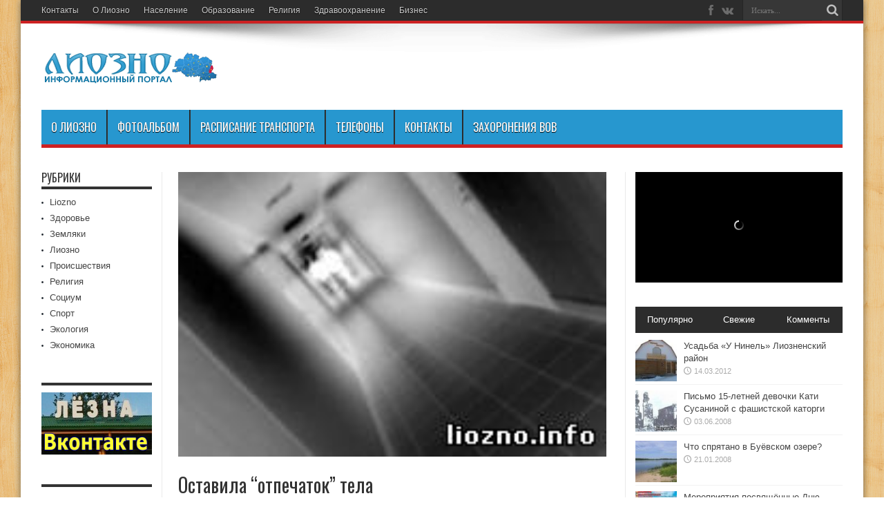

--- FILE ---
content_type: text/html; charset=UTF-8
request_url: https://liozno.by/2009/ostavila-otpechatok-tela/
body_size: 17710
content:
<!DOCTYPE html><html lang="ru-RU" prefix="og: https://ogp.me/ns# fb: https://ogp.me/ns/fb# article: https://ogp.me/ns/article#" prefix="og: http://ogp.me/ns#"><head><meta charset="UTF-8" /><meta name="google-site-verification" content="QJ4dSsxfagHS_ihHc3C1LMlkaphibdnxId5rtF2tsgM" /><link rel="profile" href="https://gmpg.org/xfn/11" /><link rel="pingback" href="https://liozno.by/xmlrpc.php" /><meta name="wpsso-begin" content="wpsso structured data begin"/><meta name="generator" content="WPSSO Core 21.9.0/S"/><link rel="shortlink" href="https://liozno.by/?p=1836"/><meta property="fb:app_id" content="966242223397117"/><meta property="og:type" content="article"/><meta property="og:url" content="https://liozno.by/2009/ostavila-otpechatok-tela/"/><meta property="og:locale" content="ru_RU"/><meta property="og:site_name" content="Лиозно - Лёзна - Liozno"/><meta property="og:title" content="Оставила &ldquo;отпечаток&rdquo; тела"/><meta property="og:description" content="Умершая от тяжелого заболевания в витебской больнице скорой медицинской помощи 80-летняя жительница деревни Шнитки Лиозненского района Нина Антоновна Занкович задала загадку и медикам, и священникам. Через некоторое время после смерти женщины на клеенке, которая была подстелена под простынь на..."/><meta property="og:updated_time" content="2009-04-09T12:12:34+00:00"/><meta property="article:publisher" content="https://www.facebook.com/groups/200033363401247/"/><meta property="article:tag" content="Информация"/><meta property="article:tag" content="Лиозно"/><meta property="article:tag" content="Помощь"/><meta property="article:tag" content="Район"/><meta property="article:published_time" content="2009-04-09T12:12:34+00:00"/><meta property="article:modified_time" content="2009-04-09T12:12:34+00:00"/><meta name="twitter:domain" content="liozno.by"/><meta name="twitter:title" content="Оставила &ldquo;отпечаток&rdquo; тела"/><meta name="twitter:description" content="Умершая от тяжелого заболевания в витебской больнице скорой медицинской помощи 80-летняя жительница деревни Шнитки Лиозненского района Нина Антоновна Занкович задала загадку и медикам, и..."/><meta name="twitter:card" content="summary"/><meta name="twitter:label1" content="Written by"/><meta name="twitter:data1" content="MIA"/><meta name="author" content="MIA"/> <script type="application/ld+json" id="wpsso-schema-graph">{
    "@context": "https://schema.org",
    "@graph": [
        {
            "@id": "/2009/ostavila-otpechatok-tela/#sso/blog-posting/1836",
            "@context": "https://schema.org",
            "@type": "BlogPosting",
            "mainEntityOfPage": "https://liozno.by/2009/ostavila-otpechatok-tela/",
            "url": "https://liozno.by/2009/ostavila-otpechatok-tela/",
            "sameAs": [
                "https://liozno.by/?p=1836"
            ],
            "name": "\u041e\u0441\u0442\u0430\u0432\u0438\u043b\u0430 &ldquo;\u043e\u0442\u043f\u0435\u0447\u0430\u0442\u043e\u043a&rdquo; \u0442\u0435\u043b\u0430",
            "description": "\u0423\u043c\u0435\u0440\u0448\u0430\u044f \u043e\u0442 \u0442\u044f\u0436\u0435\u043b\u043e\u0433\u043e \u0437\u0430\u0431\u043e\u043b\u0435\u0432\u0430\u043d\u0438\u044f \u0432 \u0432\u0438\u0442\u0435\u0431\u0441\u043a\u043e\u0439 \u0431\u043e\u043b\u044c\u043d\u0438\u0446\u0435 \u0441\u043a\u043e\u0440\u043e\u0439 \u043c\u0435\u0434\u0438\u0446\u0438\u043d\u0441\u043a\u043e\u0439 \u043f\u043e\u043c\u043e\u0449\u0438 80-\u043b\u0435\u0442\u043d\u044f\u044f \u0436\u0438\u0442\u0435\u043b\u044c\u043d\u0438\u0446\u0430 \u0434\u0435\u0440\u0435\u0432\u043d\u0438 \u0428\u043d\u0438\u0442\u043a\u0438 \u041b\u0438\u043e\u0437\u043d\u0435\u043d\u0441\u043a\u043e\u0433\u043e \u0440\u0430\u0439\u043e\u043d\u0430 \u041d\u0438\u043d\u0430 \u0410\u043d\u0442\u043e\u043d\u043e\u0432\u043d\u0430 \u0417\u0430\u043d\u043a\u043e\u0432\u0438\u0447 \u0437\u0430\u0434\u0430\u043b\u0430 \u0437\u0430\u0433\u0430\u0434\u043a\u0443 \u0438 \u043c\u0435\u0434\u0438\u043a\u0430\u043c, \u0438 \u0441\u0432\u044f\u0449\u0435\u043d\u043d\u0438\u043a\u0430\u043c. \u0427\u0435\u0440\u0435\u0437 \u043d\u0435\u043a\u043e\u0442\u043e\u0440\u043e\u0435 \u0432\u0440\u0435\u043c\u044f \u043f\u043e\u0441\u043b\u0435 \u0441\u043c\u0435\u0440\u0442\u0438 \u0436\u0435\u043d\u0449\u0438\u043d\u044b \u043d\u0430 \u043a\u043b\u0435\u0435\u043d\u043a\u0435, \u043a\u043e\u0442\u043e\u0440\u0430\u044f \u0431\u044b\u043b\u0430 \u043f\u043e\u0434\u0441\u0442\u0435\u043b\u0435\u043d\u0430 \u043f\u043e\u0434 \u043f\u0440\u043e\u0441\u0442\u044b\u043d\u044c \u043d\u0430...",
            "publisher": [
                {
                    "@id": "/#sso/organization/site/org-banner-url"
                }
            ],
            "headline": "\u041e\u0441\u0442\u0430\u0432\u0438\u043b\u0430 &ldquo;\u043e\u0442\u043f\u0435\u0447\u0430\u0442\u043e\u043a&rdquo; \u0442\u0435\u043b\u0430",
            "keywords": "\u0418\u043d\u0444\u043e\u0440\u043c\u0430\u0446\u0438\u044f, \u041b\u0438\u043e\u0437\u043d\u043e, \u041f\u043e\u043c\u043e\u0449\u044c, \u0420\u0430\u0439\u043e\u043d",
            "inLanguage": "ru_RU",
            "datePublished": "2009-04-09T12:12:34+00:00",
            "dateModified": "2009-04-09T12:12:34+00:00",
            "author": {
                "@id": "/da6a0ef84ae700f68ae0173fd3ee89ce#sso/person"
            },
            "commentCount": 0
        },
        {
            "@id": "/#sso/organization/site/org-banner-url",
            "@context": "https://schema.org",
            "@type": "Organization",
            "url": "https://liozno.by/",
            "name": "\u041b\u0438\u043e\u0437\u043d\u043e - \u041b\u0451\u0437\u043d\u0430 - Liozno",
            "description": "\u0418\u043d\u0444\u043e\u0440\u043c\u0430\u0446\u0438\u043e\u043d\u043d\u044b\u0439 \u043f\u043e\u0440\u0442\u0430\u043b \u041b\u0438\u043e\u0437\u043d\u043e - \u0412\u0438\u0442\u0435\u0431\u0441\u043a\u0430\u044f \u043e\u0431\u043b\u0430\u0441\u0442\u044c - \u0411\u0435\u043b\u0430\u0440\u0443\u0441\u044c",
            "sameAs": [
                "https://www.facebook.com/groups/200033363401247/"
            ]
        },
        {
            "@id": "/da6a0ef84ae700f68ae0173fd3ee89ce#sso/person",
            "@context": "https://schema.org",
            "@type": "Person",
            "name": "MIA",
            "givenName": "\u0418\u0440\u0438\u043d\u0430",
            "familyName": "\u041c\u0438\u0445\u0430\u043b\u044c\u0447\u0435\u043d\u043a\u043e\u0432\u0430",
            "description": "Author archive page for MIA."
        }
    ]
}</script> <meta name="wpsso-end" content="wpsso structured data end"/><meta name="wpsso-cached" content="2025-12-13T00:46:39+00:00 for liozno.by"/><meta name="wpsso-added" content="2025-12-21T01:56:36+00:00 in 0.000930 secs (77.03 MB peak)"/><link media="all" href="https://liozno.by/wp-content/cache/autoptimize/css/autoptimize_524378518b6c982aa1517580bb63da18.css" rel="stylesheet"><link media="screen" href="https://liozno.by/wp-content/cache/autoptimize/css/autoptimize_86cd25bc850505a329095578c3dd6674.css" rel="stylesheet"><title>Оставила “отпечаток” тела - Лиозно - Лёзна - Liozno</title><meta name="description" content="Умершая от тяжелого заболевания в витебской больнице скорой медицинской помощи 80-летняя жительница деревни Шнитки Лиозненского района Нина Антоновна Занкович"/><meta name="robots" content="follow, index, max-snippet:-1, max-video-preview:-1, max-image-preview:large"/><link rel="canonical" href="https://liozno.by/2009/ostavila-otpechatok-tela/" /><link rel='dns-prefetch' href='//www.googletagmanager.com' /><link rel='dns-prefetch' href='//fonts.googleapis.com' /><link rel='dns-prefetch' href='//pagead2.googlesyndication.com' /><link rel="alternate" type="application/rss+xml" title="Лиозно - Лёзна - Liozno &raquo; Лента" href="https://liozno.by/feed/" /><link rel="alternate" type="application/rss+xml" title="Лиозно - Лёзна - Liozno &raquo; Лента комментариев" href="https://liozno.by/comments/feed/" /><link rel="alternate" type="application/rss+xml" title="Лиозно - Лёзна - Liozno &raquo; Лента комментариев к &laquo;Оставила “отпечаток” тела&raquo;" href="https://liozno.by/2009/ostavila-otpechatok-tela/feed/" /><link rel="alternate" title="oEmbed (JSON)" type="application/json+oembed" href="https://liozno.by/wp-json/oembed/1.0/embed?url=https%3A%2F%2Fliozno.by%2F2009%2Fostavila-otpechatok-tela%2F" /><link rel="alternate" title="oEmbed (XML)" type="text/xml+oembed" href="https://liozno.by/wp-json/oembed/1.0/embed?url=https%3A%2F%2Fliozno.by%2F2009%2Fostavila-otpechatok-tela%2F&#038;format=xml" /><link rel='stylesheet' id='Oswald-css' href='https://fonts.googleapis.com/css?family=Oswald%3Aregular%2C700' type='text/css' media='all' /> <script type="text/javascript" src="https://liozno.by/wp-includes/js/jquery/jquery.min.js" id="jquery-core-js"></script> <script type="text/javascript" src="https://liozno.by/wp-includes/js/jquery/jquery-migrate.min.js" id="jquery-migrate-js"></script> 
 <script type="text/javascript" src="https://www.googletagmanager.com/gtag/js?id=G-LT8YBMS1Q9" id="google_gtagjs-js" async></script> <script type="text/javascript" id="google_gtagjs-js-after">window.dataLayer = window.dataLayer || [];function gtag(){dataLayer.push(arguments);}
gtag("set","linker",{"domains":["liozno.by"]});
gtag("js", new Date());
gtag("set", "developer_id.dZTNiMT", true);
gtag("config", "G-LT8YBMS1Q9");
//# sourceURL=google_gtagjs-js-after</script> <link rel="https://api.w.org/" href="https://liozno.by/wp-json/" /><link rel="alternate" title="JSON" type="application/json" href="https://liozno.by/wp-json/wp/v2/posts/1836" /><link rel="EditURI" type="application/rsd+xml" title="RSD" href="https://liozno.by/xmlrpc.php?rsd" /> <script src="https://www.google.com/recaptcha/api.js" async defer></script> <meta name="generator" content="Site Kit by Google 1.167.0" /><link rel="shortcut icon" href="https://liozno.by/wp-content/uploads/2019/01/liozno_logo2.jpg" title="Favicon" /><meta property="og:title" content="Оставила “отпечаток” тела"/><meta property="og:type" content="article"/><meta property="og:description" content="Умершая от тяжелого заболевания в витебской больнице скорой медицинской помощи 80-летняя жительница ..."/><meta property="og:url" content="https://liozno.by/2009/ostavila-otpechatok-tela/"/><meta property="og:site_name" content="Лиозно - Лёзна - Liozno"/><meta property="og:image" content="https://liozno.by/wp-content/uploads/2012/03/66771-2.jpg" /> <!--[if IE]> <script type="text/javascript">jQuery(document).ready(function (){ jQuery(".menu-item").has("ul").children("a").attr("aria-haspopup", "true");});</script> <![endif]--> <!--[if lt IE 9]> <script src="https://liozno.by/wp-content/themes/jarida/js/html5.js"></script> <script src="https://liozno.by/wp-content/themes/jarida/js/selectivizr-min.js"></script> <![endif]--> <!--[if IE 8]><link rel="stylesheet" type="text/css" media="all" href="https://liozno.by/wp-content/themes/jarida/css/ie8.css" /> <![endif]--><meta http-equiv="X-UA-Compatible" content="IE=edge,chrome=1" /><meta name="viewport" content="width=device-width, initial-scale=1, maximum-scale=1, user-scalable=no" /> <script src='https://www.google.com/recaptcha/api.js'></script> <meta name="google-adsense-platform-account" content="ca-host-pub-2644536267352236"><meta name="google-adsense-platform-domain" content="sitekit.withgoogle.com">  <script type="text/javascript" async="async" src="https://pagead2.googlesyndication.com/pagead/js/adsbygoogle.js?client=ca-pub-5814855572125013&amp;host=ca-host-pub-2644536267352236" crossorigin="anonymous"></script>  <script async src="//pagead2.googlesyndication.com/pagead/js/adsbygoogle.js"></script> <script>(adsbygoogle = window.adsbygoogle || []).push({
          google_ad_client: "ca-pub-5814855572125013",
          enable_page_level_ads: true
     });</script> </head><body data-rsssl=1 id="top" class="wp-singular post-template-default single single-post postid-1836 single-format-standard wp-theme-jarida wp-child-theme-jarida-child wpsso-post-1836-type-post"><div class="background-cover"></div><div class="wrapper animated"><div class="top-nav fade-in animated1 head_menu"><div class="container"><div class="search-block"><form method="get" id="searchform" action="https://liozno.by/"> <button class="search-button" type="submit" value="Искать"></button> <input type="text" id="s" name="s" value="Искать..." onfocus="if (this.value == 'Искать...') {this.value = '';}" onblur="if (this.value == '') {this.value = 'Искать...';}"  /></form></div><div class="social-icons icon_flat"> <a class="tooldown" title="Facebook" href="https://www.facebook.com/lezno.liozno/" target="_blank"><i class="tieicon-facebook"></i></a><a class="tooldown" title="vk.com" href="https://vk.com/gorod_liozno" target="_blank"><i class="tieicon-vkontakte"></i></a></div><div class="top-menu"><ul id="menu-verch" class="menu"><li id="menu-item-5215" class="menu-item menu-item-type-post_type menu-item-object-page menu-item-5215"><a href="https://liozno.by/o-nas-kontakty/">Контакты</a></li><li id="menu-item-5218" class="menu-item menu-item-type-post_type menu-item-object-page menu-item-5218"><a href="https://liozno.by/history/">О Лиозно</a></li><li id="menu-item-5217" class="menu-item menu-item-type-post_type menu-item-object-page menu-item-5217"><a href="https://liozno.by/naselenie/">Население</a></li><li id="menu-item-5219" class="menu-item menu-item-type-post_type menu-item-object-page menu-item-5219"><a href="https://liozno.by/profile/">Образование</a></li><li id="menu-item-5220" class="menu-item menu-item-type-post_type menu-item-object-page menu-item-5220"><a href="https://liozno.by/religiya/">Религия</a></li><li id="menu-item-5216" class="menu-item menu-item-type-post_type menu-item-object-page menu-item-5216"><a href="https://liozno.by/zdravooxranenie/">Здравоохранение</a></li><li id="menu-item-5221" class="menu-item menu-item-type-post_type menu-item-object-page menu-item-5221"><a href="https://liozno.by/biznes/">Бизнес</a></li></ul></div></div></div><div class="container"><header id="theme-header"><div class="header-content fade-in animated1"><div class="logo" style="margin-top:15px"><h2> <a title="Лиозно &#8212; Лёзна &#8212; Liozno" href="https://liozno.by/"> <img src="https://liozno.by/wp-content/uploads/2018/03/logo_50_260.png" alt="Лиозно &#8212; Лёзна &#8212; Liozno" /><strong>Лиозно &#8212; Лёзна &#8212; Liozno Информационный портал Лиозно &#8212; Витебская область &#8212; Беларусь</strong> </a></h2></div><div class="e3lan-top"></div><div class="clear"></div></div><nav id="main-nav" class="fade-in animated2 fixed-enabled"><div class="container"><div class="main-menu"><ul id="menu-verh2" class="menu"><li id="menu-item-5238" class="menu-item  menu-item-type-post_type  menu-item-object-page  menu-item-has-children"><a href="https://liozno.by/history/">О Лиозно</a><ul class="sub-menu"><li id="menu-item-5234" class="menu-item  menu-item-type-post_type  menu-item-object-page"><a href="https://liozno.by/biznes/">Бизнес</a></li><li id="menu-item-5235" class="menu-item  menu-item-type-post_type  menu-item-object-page"><a href="https://liozno.by/zdravooxranenie/">Здравоохранение</a></li><li id="menu-item-5236" class="menu-item  menu-item-type-post_type  menu-item-object-page"><a href="https://liozno.by/zemlyaki/">Земляки</a></li><li id="menu-item-5239" class="menu-item  menu-item-type-post_type  menu-item-object-page"><a href="https://liozno.by/naselenie/">Население</a></li><li id="menu-item-5240" class="menu-item  menu-item-type-post_type  menu-item-object-page"><a href="https://liozno.by/profile/">Образование</a></li><li id="menu-item-5242" class="menu-item  menu-item-type-post_type  menu-item-object-page"><a href="https://liozno.by/religiya/">Религия</a></li></ul></li><li id="menu-item-5243" class="menu-item  menu-item-type-post_type  menu-item-object-page  menu-item-has-children"><a href="https://liozno.by/fotoalbom/">Фотоальбом</a><ul class="sub-menu"><li id="menu-item-5244" class="menu-item  menu-item-type-post_type  menu-item-object-page"><a href="https://liozno.by/fotoalbom/monumenty-i-pamyatniki/">Монументы и памятники</a></li><li id="menu-item-5245" class="menu-item  menu-item-type-post_type  menu-item-object-page"><a href="https://liozno.by/fotoalbom/liozno-i-lioznenskij-rajon/">Лиозно и лиозненский район</a></li><li id="menu-item-5246" class="menu-item  menu-item-type-post_type  menu-item-object-page"><a href="https://liozno.by/fotoalbom/sobytiya/">События</a></li><li id="menu-item-5247" class="menu-item  menu-item-type-post_type  menu-item-object-page"><a href="https://liozno.by/fotoalbom/starinnye-foto-i-izobrazheniya-liozno/">Старинные фото и изображения Лиозно</a></li></ul></li><li id="menu-item-5241" class="menu-item  menu-item-type-post_type  menu-item-object-page"><a href="https://liozno.by/raspisanie-transporta/">Расписание транспорта</a></li><li id="menu-item-7735" class="menu-item  menu-item-type-post_type  menu-item-object-page"><a href="https://liozno.by/telefony/">Телефоны</a></li><li id="menu-item-5237" class="menu-item  menu-item-type-post_type  menu-item-object-page"><a href="https://liozno.by/o-nas-kontakty/">Контакты</a></li><li id="menu-item-6459" class="menu-item  menu-item-type-post_type  menu-item-object-page"><a href="https://liozno.by/zahoroneniya-vov/">Захоронения ВОВ</a></li></ul></div></div></nav></header><div id="main-content" class="container fade-in animated3 sidebar-narrow-left"><div class="content-wrap"><div class="content"><article id="the-post" class="post-listing post-1836 post type-post status-publish format-standard has-post-thumbnail hentry category-lioznonews tag-informaciya tag-liozno tag-pomoshh tag-rajon"><div class="single-post-thumb"> <img width="200" height="133" src="https://liozno.by/wp-content/uploads/2012/03/66771-2.jpg" class="attachment-slider size-slider wp-post-image" alt="Оставила “отпечаток” тела" decoding="async" data-wp-pid="1837" /></div><div class="post-inner"><h1 class="name post-title entry-title" itemprop="itemReviewed" itemscope itemtype="http://schema.org/Thing"><span itemprop="name">Оставила “отпечаток” тела</span></h1><p class="post-meta"> <span class="post-cats">в <a href="https://liozno.by/category/lioznonews/" rel="category tag">Лиозно</a></span> <span class="post-comments"><a href="https://liozno.by/2009/ostavila-otpechatok-tela/#respond">0</a></span> <span class="post-views">692 Просмотров</span></p><div class="clear"></div><div class="entry"><p><a href="https://liozno.by/2009/04/ostavila-otpechatok-tela/attachment/66771/" rel="attachment wp-att-1837"><img decoding="async" class="alignleft size-full wp-image-1837" title="Оставила “отпечаток” тела" src="https://liozno.by/wp-content/uploads/2012/03/66771.jpg" alt="Оставила “отпечаток” тела" width="200" height="133" /></a>Умершая от тяжелого заболевания в витебской больнице скорой медицинской помощи 80-летняя жительница деревни Шнитки Лиозненского района Нина Антоновна Занкович задала загадку и медикам, и священникам.</p><p>Через некоторое время после смерти женщины на клеенке, которая была подстелена под простынь на кровати, где скончалась пенсионерка, проявился… отпечаток ее тела. Силуэт повторяе ту позу, в которой находилась женщина в момент смерти.</p><p>Медики не могут объяснить феномен, с осторожностью комментируют происшествие и священники. Родные и знакомые отзываются о покойной как об очень набожной женщине, которая вела “правильную” жизнь.</p><div><em>По информации: </em><noindex><a rel="nofollow noopener" href="http://www.news.vitebsk.cc/" target="_blank"><em>www.news.vitebsk.cc</em></a></noindex></div></div> <span style="display:none"><a href="https://liozno.by/tag/informaciya/" rel="tag">Информация</a> <a href="https://liozno.by/tag/liozno/" rel="tag">Лиозно</a> <a href="https://liozno.by/tag/pomoshh/" rel="tag">Помощь</a> <a href="https://liozno.by/tag/rajon/" rel="tag">Район</a></span> <span style="display:none" class="updated">2009-04-09</span><div style="display:none" class="vcard author" itemprop="author" itemscope itemtype="http://schema.org/Person"><strong class="fn" itemprop="name"><a href="https://liozno.by/author/mia/" title="Записи MIA" rel="author">MIA</a></strong></div><div class="share-post"> <script>window.___gcfg = {lang: 'en-US'};
	(function(w, d, s) {
	  function go(){
		var js, fjs = d.getElementsByTagName(s)[0], load = function(url, id) {
		  if (d.getElementById(id)) {return;}
		  js = d.createElement(s); js.src = url; js.id = id;
		  fjs.parentNode.insertBefore(js, fjs);
		};
		load('//connect.facebook.net/en/all.js#xfbml=1', 'fbjssdk');
		load('https://apis.google.com/js/plusone.js', 'gplus1js');
		load('//platform.twitter.com/widgets.js', 'tweetjs');
	  }
	  if (w.addEventListener) { w.addEventListener("load", go, false); }
	  else if (w.attachEvent) { w.attachEvent("onload",go); }
	}(window, document, 'script'));</script> <ul><li><a href="https://twitter.com/share" class="twitter-share-button" data-url="https://liozno.by/2009/ostavila-otpechatok-tela/" data-text="Оставила “отпечаток” тела" data-via="" data-lang="en">tweet</a></li><li><div class="fb-like" data-href="https://liozno.by/2009/ostavila-otpechatok-tela/" data-send="false" data-layout="button_count" data-width="90" data-show-faces="false"></div></li><li style="width:80px;"><div class="g-plusone" data-size="medium" data-href="https://liozno.by/2009/ostavila-otpechatok-tela/"></div></li></ul><div class="clear"></div></div></div></article><p class="post-tag">С тегами: <a href="https://liozno.by/tag/informaciya/" rel="tag">Информация</a> <a href="https://liozno.by/tag/liozno/" rel="tag">Лиозно</a> <a href="https://liozno.by/tag/pomoshh/" rel="tag">Помощь</a> <a href="https://liozno.by/tag/rajon/" rel="tag">Район</a></p><div class="e3lan-post"> <script async src="//pagead2.googlesyndication.com/pagead/js/adsbygoogle.js"></script>  <ins class="adsbygoogle"
 style="display:block"
 data-ad-client="ca-pub-5814855572125013"
 data-ad-slot="3817273898"
 data-ad-format="auto"
 data-full-width-responsive="true"></ins> <script>(adsbygoogle = window.adsbygoogle || []).push({});</script> </div><div class="post-navigation"><div class="post-previous"><a href="https://liozno.by/2009/zavidnoe-postoyanstvo/" rel="prev"><span>Предыдущий</span> Завидное постоянство</a></div><div class="post-next"><a href="https://liozno.by/2009/za-chuzhoj-mobilnyj-shtraf/" rel="next"><span>Следующий</span> За чужой мобильный &#8212; штраф</a></div></div><section id="related_posts"><div class="block-head"><h3>Похожие</h3><div class="stripe-line"></div></div><div class="post-listing"><div class="related-item"><div class="post-thumbnail"> <a href="https://liozno.by/2025/den-marii-korchaginoj-nachinaetsya-s-chashki-chaya/" title="Постоянная ссылка на День Марии Корчагиной начинается с чашки чая" rel="bookmark"> <img width="300" height="160" src="https://liozno.by/wp-content/uploads/2025/02/12022025_03-300x160.jpg" class="attachment-tie-large size-tie-large wp-post-image" alt="День Марии Корчагиной начинается с чашки чая" decoding="async" srcset="https://liozno.by/wp-content/uploads/2025/02/12022025_03-300x160.jpg 300w, https://liozno.by/wp-content/uploads/2025/02/12022025_03-620x330.jpg 620w" sizes="(max-width: 300px) 100vw, 300px" data-wp-pid="7763" /> </a></div><h3><a href="https://liozno.by/2025/den-marii-korchaginoj-nachinaetsya-s-chashki-chaya/" title="Постоянная ссылка на День Марии Корчагиной начинается с чашки чая" rel="bookmark">День Марии Корчагиной начинается с чашки чая</a></h3><p class="post-meta"><span class="tie-date">12.02.2025</span></p></div><div class="related-item"><div class="post-thumbnail"> <a href="https://liozno.by/2024/v-liozno-sdali-v-ekspluatacziyu-novyj-mnogokvartirnyj-dom/" title="Постоянная ссылка на В Лиозно сдали в эксплуатацию новый многоквартирный дом" rel="bookmark"> <img width="300" height="160" src="https://liozno.by/wp-content/uploads/2024/11/img_20241113_110658_1-300x160.jpg" class="attachment-tie-large size-tie-large wp-post-image" alt="В Лиозно сдали в эксплуатацию новый многоквартирный дом" decoding="async" loading="lazy" srcset="https://liozno.by/wp-content/uploads/2024/11/img_20241113_110658_1-300x160.jpg 300w, https://liozno.by/wp-content/uploads/2024/11/img_20241113_110658_1-620x330.jpg 620w" sizes="auto, (max-width: 300px) 100vw, 300px" data-wp-pid="7700" /> </a></div><h3><a href="https://liozno.by/2024/v-liozno-sdali-v-ekspluatacziyu-novyj-mnogokvartirnyj-dom/" title="Постоянная ссылка на В Лиозно сдали в эксплуатацию новый многоквартирный дом" rel="bookmark">В Лиозно сдали в эксплуатацию новый многоквартирный дом</a></h3><p class="post-meta"><span class="tie-date">14.11.2024</span></p></div><div class="related-item"><div class="post-thumbnail"> <a href="https://liozno.by/2024/liozno-lyozna-miloe-skromnoe-prigozhee/" title="Постоянная ссылка на Лиозно, Лёзна, милое, скромное, пригожее" rel="bookmark"> <img width="300" height="160" src="https://liozno.by/wp-content/uploads/2024/09/8233-300x160.jpg" class="attachment-tie-large size-tie-large wp-post-image" alt="Лиозно, Лёзна, милое, скромное, пригожее" decoding="async" loading="lazy" srcset="https://liozno.by/wp-content/uploads/2024/09/8233-300x160.jpg 300w, https://liozno.by/wp-content/uploads/2024/09/8233-620x330.jpg 620w" sizes="auto, (max-width: 300px) 100vw, 300px" data-wp-pid="7689" /> </a></div><h3><a href="https://liozno.by/2024/liozno-lyozna-miloe-skromnoe-prigozhee/" title="Постоянная ссылка на Лиозно, Лёзна, милое, скромное, пригожее" rel="bookmark">Лиозно, Лёзна, милое, скромное, пригожее</a></h3><p class="post-meta"><span class="tie-date">20.09.2024</span></p></div><div class="clear"></div></div></section><div id="comments"><div id="respond" class="comment-respond"><h3 id="reply-title" class="comment-reply-title">Оставить комментарий <small><a rel="nofollow" id="cancel-comment-reply-link" href="/2009/ostavila-otpechatok-tela/#respond" style="display:none;">Отменить написание</a></small></h3><form action="https://liozno.by/wp-comments-post.php" method="post" id="commentform" class="comment-form"><p class="comment-notes">Ваш email нигде не будет показанОбязательные для заполнения поля помечены <span class="required">*</span></p><p class="comment-form-comment"><label for="comment">Комментарий <span class="required">*</span></label><textarea id="comment" name="comment" cols="45" rows="8" maxlength="65525" required="required"></textarea></p><p class="comment-form-author"><label for="author">Имя</label> <span class="required">*</span><input id="author" name="author" type="text" value="" size="30" aria-required='true' /></p><p class="comment-form-email"><label for="email">Email</label> <span class="required">*</span><input id="email" name="email" type="text" value="" size="30" aria-required='true' /></p><p class="comment-form-url"><label for="url">Сайт</label><input id="url" name="url" type="text" value="" size="30" /></p><div class="g-recaptcha" data-sitekey="6LejK4cUAAAAAIlkdqviyA5jaz7ehlSd_sZhUtGV" data-theme="light"></div><p class="form-submit"><input name="submit" type="submit" id="submit" class="submit" value="Комментировать" /> <input type='hidden' name='comment_post_ID' value='1836' id='comment_post_ID' /> <input type='hidden' name='comment_parent' id='comment_parent' value='0' /></p><p style="display: none;"><input type="hidden" id="akismet_comment_nonce" name="akismet_comment_nonce" value="ff0ee64185" /></p><p style="display: none !important;" class="akismet-fields-container" data-prefix="ak_"><label>&#916;<textarea name="ak_hp_textarea" cols="45" rows="8" maxlength="100"></textarea></label><input type="hidden" id="ak_js_1" name="ak_js" value="168"/><script>document.getElementById( "ak_js_1" ).setAttribute( "value", ( new Date() ).getTime() );</script></p></form></div></div></div><aside class="sidebar-narrow"><div id="categories-4" class="widget widget_categories"><div class="widget-top"><h4>Рубрики</h4><div class="stripe-line"></div></div><div class="widget-container"><ul><li class="cat-item cat-item-14"><a href="https://liozno.by/category/liozno/">Liozno</a></li><li class="cat-item cat-item-17"><a href="https://liozno.by/category/zdorove/">Здоровье</a></li><li class="cat-item cat-item-18"><a href="https://liozno.by/category/zemlyaki/">Земляки</a></li><li class="cat-item cat-item-19"><a href="https://liozno.by/category/lioznonews/">Лиозно</a></li><li class="cat-item cat-item-20"><a href="https://liozno.by/category/proisshestviya/">Происшествия</a></li><li class="cat-item cat-item-21"><a href="https://liozno.by/category/religiya/">Религия</a></li><li class="cat-item cat-item-6"><a href="https://liozno.by/category/socium/">Социум</a></li><li class="cat-item cat-item-10"><a href="https://liozno.by/category/sport/">Спорт</a></li><li class="cat-item cat-item-22"><a href="https://liozno.by/category/ekologiya/">Экология</a></li><li class="cat-item cat-item-13"><a href="https://liozno.by/category/ekonomika/">Экономика</a></li></ul></div></div><div id="custom_html-8" class="widget_text widget widget_custom_html"><div class="widget-top"><h4></h4><div class="stripe-line"></div></div><div class="widget-container"><div class="textwidget custom-html-widget"><noindex><a href="https://vk.com/gorod_liozno" target="_blank"><img style="border: 0px solid;width: 200px;height: 90px" alt="Лиозно в Вконтакте" title="Лиозно в Вконтакте" src="/wp-content/uploads/2021/08/lioz.jpg"></a> </noindex></div></div></div><div id="text-3" class="widget widget_text"><div class="widget-top"><h4></h4><div class="stripe-line"></div></div><div class="widget-container"><div class="textwidget">  <script>var mt_cid = 50857427</script> <script>var mt_gcid = 'UA-125901881-27'</script> <script async="async" src="https://adcounter4.uptolike.com/counter.js?sid=st3cf0499c25fbd68f0963bfb8d8ab6b437891e0d5" type="text/javascript"></script> </div></div></div><div id="nav_menu-2" class="widget widget_nav_menu"><div class="widget-top"><h4>Ссылки</h4><div class="stripe-line"></div></div><div class="widget-container"><div class="menu-ssylki-container"><ul id="menu-ssylki" class="menu"><li id="menu-item-7541" class="menu-item menu-item-type-custom menu-item-object-custom menu-item-7541"><a href="http://www.libliozno.of.by/">Библиотека</a></li></ul></div></div></div></aside></div><aside class="sidebar"><div class="flexslider" id="tie-slider-widget-2"><ul class="slides"><li> <a href="https://liozno.by/2025/den-marii-korchaginoj-nachinaetsya-s-chashki-chaya/"> <img width="300" height="160" src="https://liozno.by/wp-content/uploads/2025/02/12022025_03-300x160.jpg" class="attachment-tie-large size-tie-large wp-post-image" alt="День Марии Корчагиной начинается с чашки чая" decoding="async" loading="lazy" srcset="https://liozno.by/wp-content/uploads/2025/02/12022025_03-300x160.jpg 300w, https://liozno.by/wp-content/uploads/2025/02/12022025_03-620x330.jpg 620w" sizes="auto, (max-width: 300px) 100vw, 300px" data-wp-pid="7763" /> </a><div class="slider-caption"><h2><a href="https://liozno.by/2025/den-marii-korchaginoj-nachinaetsya-s-chashki-chaya/">День Марии Корчагиной начинается с чашки чая</a></h2></div></li><li> <a href="https://liozno.by/2024/v-liozno-sdali-v-ekspluatacziyu-novyj-mnogokvartirnyj-dom/"> <img width="300" height="160" src="https://liozno.by/wp-content/uploads/2024/11/img_20241113_110658_1-300x160.jpg" class="attachment-tie-large size-tie-large wp-post-image" alt="В Лиозно сдали в эксплуатацию новый многоквартирный дом" decoding="async" loading="lazy" srcset="https://liozno.by/wp-content/uploads/2024/11/img_20241113_110658_1-300x160.jpg 300w, https://liozno.by/wp-content/uploads/2024/11/img_20241113_110658_1-620x330.jpg 620w" sizes="auto, (max-width: 300px) 100vw, 300px" data-wp-pid="7700" /> </a><div class="slider-caption"><h2><a href="https://liozno.by/2024/v-liozno-sdali-v-ekspluatacziyu-novyj-mnogokvartirnyj-dom/">В Лиозно сдали в эксплуатацию новый многоквартирный дом</a></h2></div></li><li> <a href="https://liozno.by/2024/liozno-lyozna-miloe-skromnoe-prigozhee/"> <img width="300" height="160" src="https://liozno.by/wp-content/uploads/2024/09/8233-300x160.jpg" class="attachment-tie-large size-tie-large wp-post-image" alt="Лиозно, Лёзна, милое, скромное, пригожее" decoding="async" loading="lazy" srcset="https://liozno.by/wp-content/uploads/2024/09/8233-300x160.jpg 300w, https://liozno.by/wp-content/uploads/2024/09/8233-620x330.jpg 620w" sizes="auto, (max-width: 300px) 100vw, 300px" data-wp-pid="7689" /> </a><div class="slider-caption"><h2><a href="https://liozno.by/2024/liozno-lyozna-miloe-skromnoe-prigozhee/">Лиозно, Лёзна, милое, скромное, пригожее</a></h2></div></li><li> <a href="https://liozno.by/2024/proizvodstvo-svetovogo-oborudovaniya-dlya-mebeli-v-liozno/"> <img width="300" height="160" src="https://liozno.by/wp-content/uploads/2024/03/liozno_2_27.02.24-300x160.jpg" class="attachment-tie-large size-tie-large wp-post-image" alt="Производство светового оборудования для мебели в Лиозно" decoding="async" loading="lazy" srcset="https://liozno.by/wp-content/uploads/2024/03/liozno_2_27.02.24-300x160.jpg 300w, https://liozno.by/wp-content/uploads/2024/03/liozno_2_27.02.24-620x330.jpg 620w" sizes="auto, (max-width: 300px) 100vw, 300px" data-wp-pid="7638" /> </a><div class="slider-caption"><h2><a href="https://liozno.by/2024/proizvodstvo-svetovogo-oborudovaniya-dlya-mebeli-v-liozno/">Производство светового оборудования для мебели в Лиозно</a></h2></div></li><li> <a href="https://liozno.by/2024/oksana-malaczion-stala-deputatom-v-lioznenskom-rajone/"> <img width="300" height="160" src="https://liozno.by/wp-content/uploads/2024/03/efe2f82628c08be763e723a5b1edfd2e-300x160.jpg" class="attachment-tie-large size-tie-large wp-post-image" alt="Оксана Малацион стала депутатом в Лиозненском районе" decoding="async" loading="lazy" srcset="https://liozno.by/wp-content/uploads/2024/03/efe2f82628c08be763e723a5b1edfd2e-300x160.jpg 300w, https://liozno.by/wp-content/uploads/2024/03/efe2f82628c08be763e723a5b1edfd2e-620x330.jpg 620w" sizes="auto, (max-width: 300px) 100vw, 300px" data-wp-pid="7634" /> </a><div class="slider-caption"><h2><a href="https://liozno.by/2024/oksana-malaczion-stala-deputatom-v-lioznenskom-rajone/">Оксана Малацион стала депутатом в Лиозненском районе</a></h2></div></li></ul></div> <script>jQuery(document).ready(function() {
	  jQuery('#tie-slider-widget-2').flexslider({
		animation: "fade",
		slideshowSpeed: 7000,
		animationSpeed: 600,
		randomize: false,
		pauseOnHover: true,
		prevText: "",
		nextText: "",
		controlNav: false
	  });
	});</script> <div class="widget" id="tabbed-widget"><div class="widget-container"><div class="widget-top"><ul class="tabs posts-taps"><li class="tabs"><a href="#tab1">Популярно</a></li><li class="tabs"><a href="#tab2">Свежие</a></li><li class="tabs" style="margin-left:0; "><a href="#tab3">Комменты</a></li></ul></div><div id="tab1" class="tabs-wrap"><ul><li><div class="post-thumbnail"> <a href="https://liozno.by/2012/usadba-u-ninel-lioznenskij-rajon/" title="Постоянная ссылка на Усадьба &#171;У Нинель&#187; Лиозненский район" rel="bookmark"><img width="70" height="70" src="https://liozno.by/wp-content/uploads/2012/03/ninelmain-2-70x70.jpg" class="attachment-tie-small size-tie-small wp-post-image" alt="Усадьба &quot;У Нинель&quot; Лиозненский район" decoding="async" loading="lazy" srcset="https://liozno.by/wp-content/uploads/2012/03/ninelmain-2-70x70.jpg 70w, https://liozno.by/wp-content/uploads/2012/03/ninelmain-2-150x150.jpg 150w" sizes="auto, (max-width: 70px) 100vw, 70px" data-wp-pid="1492" /></a></div><h3><a href="https://liozno.by/2012/usadba-u-ninel-lioznenskij-rajon/">Усадьба &#171;У Нинель&#187; Лиозненский район</a></h3> <span class="date"><span class="tie-date">14.03.2012</span></span></li><li><div class="post-thumbnail"> <a href="https://liozno.by/2008/pismo-15-letnej-devochki-kati-susaninoj-s-fashistskoj-katorgi/" title="Постоянная ссылка на Письмо 15-летней девочки Кати Сусаниной с фашистской каторги" rel="bookmark"><img width="70" height="70" src="https://liozno.by/wp-content/uploads/2012/03/32981-2-70x70.jpg" class="attachment-tie-small size-tie-small wp-post-image" alt="Письмо 15-летней девочки Кати Сусаниной с фашистской каторги" decoding="async" loading="lazy" data-wp-pid="1562" /></a></div><h3><a href="https://liozno.by/2008/pismo-15-letnej-devochki-kati-susaninoj-s-fashistskoj-katorgi/">Письмо 15-летней девочки Кати Сусаниной с фашистской каторги</a></h3> <span class="date"><span class="tie-date">03.06.2008</span></span></li><li><div class="post-thumbnail"> <a href="https://liozno.by/2008/chto-spryatano-v-buyovskom-ozere/" title="Постоянная ссылка на Что спрятано в Буёвском озере?" rel="bookmark"><img width="70" height="70" src="https://liozno.by/wp-content/uploads/2012/03/19096-2-70x70.jpg" class="attachment-tie-small size-tie-small wp-post-image" alt="Что спрятано в Буёвском озере?" decoding="async" loading="lazy" srcset="https://liozno.by/wp-content/uploads/2012/03/19096-2-70x70.jpg 70w, https://liozno.by/wp-content/uploads/2012/03/19096-2-150x150.jpg 150w" sizes="auto, (max-width: 70px) 100vw, 70px" data-wp-pid="1391" /></a></div><h3><a href="https://liozno.by/2008/chto-spryatano-v-buyovskom-ozere/">Что спрятано в Буёвском озере?</a></h3> <span class="date"><span class="tie-date">21.01.2008</span></span></li><li><div class="post-thumbnail"> <a href="https://liozno.by/2024/meropriyatiya-posvyashhyonnye-dnyu-pobedy-9-maya/" title="Постоянная ссылка на Мероприятия посвящённые Дню Победы 9 мая" rel="bookmark"><img width="70" height="70" src="https://liozno.by/wp-content/uploads/2024/05/photo_2024-05-03_08-23-46-70x70.jpg" class="attachment-tie-small size-tie-small wp-post-image" alt="Мероприятия посвящённые Дню Победы 9 мая" decoding="async" loading="lazy" data-wp-pid="7653" /></a></div><h3><a href="https://liozno.by/2024/meropriyatiya-posvyashhyonnye-dnyu-pobedy-9-maya/">Мероприятия посвящённые Дню Победы 9 мая</a></h3> <span class="date"><span class="tie-date">09.05.2024</span></span></li><li><div class="post-thumbnail"> <a href="https://liozno.by/2018/v-liozno-poyavyatsya-magazin-seti-santa/" title="Постоянная ссылка на В Лиозно появятся магазин сети &#171;Санта&#187;" rel="bookmark"><img width="70" height="70" src="https://liozno.by/wp-content/uploads/2018/11/DSC_1359-70x70.jpg" class="attachment-tie-small size-tie-small wp-post-image" alt="В Лиозно появятся магазин сети &quot;Санта&quot;" decoding="async" loading="lazy" data-wp-pid="5966" /></a></div><h3><a href="https://liozno.by/2018/v-liozno-poyavyatsya-magazin-seti-santa/">В Лиозно появятся магазин сети &#171;Санта&#187;</a></h3> <span class="date"><span class="tie-date">19.11.2018</span></span></li><li><div class="post-thumbnail"> <a href="https://liozno.by/2019/v-lioznenskij-rajon-dostavili-vetrogenerator-iz-germanii/" title="Постоянная ссылка на В лиозненский район доставили ветрогенератор из Германии" rel="bookmark"><img width="70" height="70" src="https://liozno.by/wp-content/uploads/2019/05/6-70x70.jpeg" class="attachment-tie-small size-tie-small wp-post-image" alt="В лиозненский район доставили ветрогенератор из Германии" decoding="async" loading="lazy" data-wp-pid="6123" /></a></div><h3><a href="https://liozno.by/2019/v-lioznenskij-rajon-dostavili-vetrogenerator-iz-germanii/">В лиозненский район доставили ветрогенератор из Германии</a></h3> <span class="date"><span class="tie-date">12.05.2019</span></span></li><li><div class="post-thumbnail"> <a href="https://liozno.by/2018/vitebskiy-kontsern-vedet-stroitelstvo-svinovodcheskih-reproduktorov/" title="Постоянная ссылка на Строительство свиноводческого репродуктора в Пушках" rel="bookmark"><img width="70" height="70" src="https://liozno.by/wp-content/uploads/2018/09/velikolu_1528283902.9268_main_image-70x70.jpeg" class="attachment-tie-small size-tie-small wp-post-image" alt="Витебский концерн ведет строительство свиноводческих репродукторов" decoding="async" loading="lazy" data-wp-pid="5869" /></a></div><h3><a href="https://liozno.by/2018/vitebskiy-kontsern-vedet-stroitelstvo-svinovodcheskih-reproduktorov/">Строительство свиноводческого репродуктора в Пушках</a></h3> <span class="date"><span class="tie-date">29.09.2018</span></span></li></ul></div><div id="tab2" class="tabs-wrap"><ul><li><div class="post-thumbnail"> <a href="https://liozno.by/2025/k-svedeniyu-passazhirov-uchastok-liozno-oao-vitebskoblavtotrans-informiruet/" title="Постоянная ссылка на К сведению пассажиров!!! Участок Лиозно ОАО «Витебскоблавтотранс» информирует" rel="bookmark"><img width="70" height="70" src="https://liozno.by/wp-content/uploads/2025/12/1764749122-70x70.jpg" class="attachment-tie-small size-tie-small wp-post-image" alt="К сведению пассажиров!!! Участок Лиозно ОАО «Витебскоблавтотранс» информирует" decoding="async" loading="lazy" data-wp-pid="7829" /></a></div><h3><a href="https://liozno.by/2025/k-svedeniyu-passazhirov-uchastok-liozno-oao-vitebskoblavtotrans-informiruet/">К сведению пассажиров!!! Участок Лиозно ОАО «Витебскоблавтотранс» информирует</a></h3> <span class="date"><span class="tie-date">03.12.2025</span></span></li><li><div class="post-thumbnail"> <a href="https://liozno.by/2025/plan-prazdnichnyh-meropriyatij-posvyashhennyj-dnyu-nezavisimosti/" title="Постоянная ссылка на План праздничных мероприятий посвященный Дню Независимости" rel="bookmark"><img width="70" height="70" src="https://liozno.by/wp-content/uploads/2025/07/12-48-05-70x70.jpg" class="attachment-tie-small size-tie-small wp-post-image" alt="План праздничных мероприятий на 3 июля 2025 года, посвященный Дню Независимости" decoding="async" loading="lazy" data-wp-pid="7821" /></a></div><h3><a href="https://liozno.by/2025/plan-prazdnichnyh-meropriyatij-posvyashhennyj-dnyu-nezavisimosti/">План праздничных мероприятий посвященный Дню Независимости</a></h3> <span class="date"><span class="tie-date">03.07.2025</span></span></li><li><div class="post-thumbnail"> <a href="https://liozno.by/2025/v-liozno-poyavilos-novoe-predpriyatie/" title="Постоянная ссылка на В Лиозно появилось новое предприятие" rel="bookmark"><img width="70" height="70" src="https://liozno.by/wp-content/uploads/2025/07/1545444-70x70.jpg" class="attachment-tie-small size-tie-small wp-post-image" alt="В Лиозно появилось новое предприятие" decoding="async" loading="lazy" data-wp-pid="7816" /></a></div><h3><a href="https://liozno.by/2025/v-liozno-poyavilos-novoe-predpriyatie/">В Лиозно появилось новое предприятие</a></h3> <span class="date"><span class="tie-date">02.07.2025</span></span></li><li><div class="post-thumbnail"> <a href="https://liozno.by/2025/voditel-vyzhil-posle-dtp-s-losem-no-vse-ravno-pogib/" title="Постоянная ссылка на Водитель выжил после ДТП с лосем, но все равно погиб" rel="bookmark"><img width="70" height="70" src="https://liozno.by/wp-content/uploads/2025/06/a51856aad60cae761fbdd5cf29971954-70x70.jpg" class="attachment-tie-small size-tie-small wp-post-image" alt="Водитель выжил после ДТП с лосем, но все равно погиб" decoding="async" loading="lazy" data-wp-pid="7811" /></a></div><h3><a href="https://liozno.by/2025/voditel-vyzhil-posle-dtp-s-losem-no-vse-ravno-pogib/">Водитель выжил после ДТП с лосем, но все равно погиб</a></h3> <span class="date"><span class="tie-date">12.06.2025</span></span></li><li><div class="post-thumbnail"> <a href="https://liozno.by/2025/valentin-demchenko-ya-iz-gorodskogo-poselka-liozno/" title="Постоянная ссылка на Валентин Демченко &#8212; Я из городского поселка Лиозно" rel="bookmark"><img width="70" height="70" src="https://liozno.by/wp-content/uploads/2025/05/3136-70x70.jpg" class="attachment-tie-small size-tie-small wp-post-image" alt="Валентин Демченко - Я из городского поселка Лиозно" decoding="async" loading="lazy" data-wp-pid="7806" /></a></div><h3><a href="https://liozno.by/2025/valentin-demchenko-ya-iz-gorodskogo-poselka-liozno/">Валентин Демченко &#8212; Я из городского поселка Лиозно</a></h3> <span class="date"><span class="tie-date">18.05.2025</span></span></li><li><div class="post-thumbnail"> <a href="https://liozno.by/2025/sboj-v-sisteme-klimat-kontrolya-svinokompleksa/" title="Постоянная ссылка на Сбой в системе климат-контроля свинокомплекса" rel="bookmark"><img width="70" height="70" src="https://liozno.by/wp-content/uploads/2025/05/5ee-70x70.jpg" class="attachment-tie-small size-tie-small wp-post-image" alt="сбой в системе климат-контроля" decoding="async" loading="lazy" data-wp-pid="7797" /></a></div><h3><a href="https://liozno.by/2025/sboj-v-sisteme-klimat-kontrolya-svinokompleksa/">Сбой в системе климат-контроля свинокомплекса</a></h3> <span class="date"><span class="tie-date">18.05.2025</span></span></li><li><div class="post-thumbnail"> <a href="https://liozno.by/2025/liozno-malaya-rodina-marka-shagala/" title="Постоянная ссылка на Лиозно – малая родина Марка Шагала" rel="bookmark"><img width="70" height="70" src="https://liozno.by/wp-content/uploads/2025/05/188-70x70.jpg" class="attachment-tie-small size-tie-small wp-post-image" alt="Лиозно – малая родина Марка Шагала" decoding="async" loading="lazy" data-wp-pid="7793" /></a></div><h3><a href="https://liozno.by/2025/liozno-malaya-rodina-marka-shagala/">Лиозно – малая родина Марка Шагала</a></h3> <span class="date"><span class="tie-date">18.05.2025</span></span></li></ul></div><div id="tab3" class="tabs-wrap"><ul><li><div class="post-thumbnail"> <img alt='' src='https://secure.gravatar.com/avatar/5e3b666f7cc105ba94523a9386373e1c6cb1a186bb6288214d3a80b9244f9856?s=60&#038;d=mm&#038;r=g' srcset='https://secure.gravatar.com/avatar/5e3b666f7cc105ba94523a9386373e1c6cb1a186bb6288214d3a80b9244f9856?s=120&#038;d=mm&#038;r=g 2x' class='avatar avatar-60 photo' height='60' width='60' loading='lazy' decoding='async' data-pin-nopin="nopin"/></div> <a href="https://liozno.by/zdravooxranenie/#comment-1290"> Людмила: (02138) 4-12-34 номер не существует... </a></li><li><div class="post-thumbnail"></div> <a href="https://liozno.by/fotoalbom/starinnye-foto-i-izobrazheniya-liozno/#comment-1233"> Бородинска битка &#8211; ΙΣΤΟΡΙΑ: [&#8230;] Француски војници у месту Љозна (Белорусија) у пот... </a></li><li><div class="post-thumbnail"> <img alt='' src='https://secure.gravatar.com/avatar/8545e7e215b5fddc27176cb1d459e84d3febb5e7d42b161a144c2f8708576295?s=60&#038;d=mm&#038;r=g' srcset='https://secure.gravatar.com/avatar/8545e7e215b5fddc27176cb1d459e84d3febb5e7d42b161a144c2f8708576295?s=120&#038;d=mm&#038;r=g 2x' class='avatar avatar-60 photo' height='60' width='60' loading='lazy' decoding='async' data-pin-nopin="nopin"/></div> <a href="https://liozno.by/2021/v-liozno-otkrylsya-magazin-nizkih-czen-svetofor/#comment-1082"> Владимир: Здравствуйте, сегодня (21.05.2022) Купил у вас наушники, и в... </a></li><li><div class="post-thumbnail"> <img alt='' src='https://secure.gravatar.com/avatar/82ff395b2f8860aa05ae9545a07ab9011126b12c24422e8d1984024136024259?s=60&#038;d=mm&#038;r=g' srcset='https://secure.gravatar.com/avatar/82ff395b2f8860aa05ae9545a07ab9011126b12c24422e8d1984024136024259?s=120&#038;d=mm&#038;r=g 2x' class='avatar avatar-60 photo' height='60' width='60' loading='lazy' decoding='async' data-pin-nopin="nopin"/></div> <a href="https://liozno.by/2021/v-lioznenskom-rajone-zaderzhali-rossiyanina-s-krasnoj-ikroj/#comment-1067"> Аркадий: Лучше бы проверили в Лиозно на школьной 20 пополной торгует... </a></li><li><div class="post-thumbnail"> <img alt='' src='https://secure.gravatar.com/avatar/9d9540970e63ebe32a2a5c5351d9915257b8c072ca9cc0d8d4f1124022126d4a?s=60&#038;d=mm&#038;r=g' srcset='https://secure.gravatar.com/avatar/9d9540970e63ebe32a2a5c5351d9915257b8c072ca9cc0d8d4f1124022126d4a?s=120&#038;d=mm&#038;r=g 2x' class='avatar avatar-60 photo' height='60' width='60' loading='lazy' decoding='async' data-pin-nopin="nopin"/></div> <a href="https://liozno.by/history/#comment-1066"> Игорь: Быть добру! Уважаемые, да у вас ТАКАЯ ИСТОРИЯ! Обалдеть! Я в... </a></li><li><div class="post-thumbnail"> <img alt='' src='https://secure.gravatar.com/avatar/84aee5766d7bae692b270e9a988cec28cde97e71275ab0481da96764a52691dc?s=60&#038;d=mm&#038;r=g' srcset='https://secure.gravatar.com/avatar/84aee5766d7bae692b270e9a988cec28cde97e71275ab0481da96764a52691dc?s=120&#038;d=mm&#038;r=g 2x' class='avatar avatar-60 photo' height='60' width='60' loading='lazy' decoding='async' data-pin-nopin="nopin"/></div> <a href="https://liozno.by/fotoalbom/monumenty-i-pamyatniki/#comment-1050"> Ирина: Мой дядя- Анатолий Демьянович Шандровский, захоронен в селе... </a></li><li><div class="post-thumbnail"> <img alt='' src='https://secure.gravatar.com/avatar/7f7b5e2ba065e548cffeea5074aeb20d2918b545165d9fd034f6226cf8728b84?s=60&#038;d=mm&#038;r=g' srcset='https://secure.gravatar.com/avatar/7f7b5e2ba065e548cffeea5074aeb20d2918b545165d9fd034f6226cf8728b84?s=120&#038;d=mm&#038;r=g 2x' class='avatar avatar-60 photo' height='60' width='60' loading='lazy' decoding='async' data-pin-nopin="nopin"/></div> <a href="https://liozno.by/2020/v-lioznenskom-rajone-perezahoronyat-ostanki-pogibshih-v-gody-vov-soldat/#comment-1035"> rosminzdrav:   31 октября 2020 года в деревне Великое Село состоялся трау... </a></li></ul></div></div></div></aside><div class="clear"></div><div class="clear"></div></div><div class="e3lan-bottom"> <script async src="//pagead2.googlesyndication.com/pagead/js/adsbygoogle.js"></script>  <ins class="adsbygoogle"
 style="display:block"
 data-ad-client="ca-pub-5814855572125013"
 data-ad-slot="7421807212"
 data-ad-format="auto"
 data-full-width-responsive="true"></ins> <script>(adsbygoogle = window.adsbygoogle || []).push({});</script> </div></div><footer id="theme-footer" class="fade-in animated4"><div id="footer-widget-area" class="footer-3c container"></div><div class="clear"></div></footer><div class="clear"></div><div class="footer-bottom fade-in animated4"><div class="container"><div class="alignleft"> <a href="https://metrika.yandex.ru/stat/?id=48034586&from=informer" target="_blank" rel="nofollow"><img src="https://informer.yandex.ru/informer/48034586/1_1_535353FF_333333FF_1_pageviews" style="width:80px; height:15px; border:0;" alt="Яндекс.Метрика" title="Яндекс.Метрика: данные за сегодня (просмотры)" class="ym-advanced-informer" data-cid="48034586" data-lang="ru" /></a>  <script type="text/javascript" >(function(m,e,t,r,i,k,a){m[i]=m[i]||function(){(m[i].a=m[i].a||[]).push(arguments)}; m[i].l=1*new Date();k=e.createElement(t),a=e.getElementsByTagName(t)[0],k.async=1,k.src=r,a.parentNode.insertBefore(k,a)}) (window, document, "script", "https://mc.yandex.ru/metrika/tag.js", "ym"); ym(48034586, "init", { clickmap:true, trackLinks:true, accurateTrackBounce:true });</script> <noscript><div><img src="https://mc.yandex.ru/watch/48034586" style="position:absolute; left:-9999px;" alt="" /></div></noscript> © Copyright 2025, All Rights Reserved masterweb.by</div></div></div></div><div id="topcontrol" class="tieicon-up-open" title="На верх"></div><div id="fb-root"></div><section id="check-also-box" class="post-listing fade-in animated3 check-also-right"> <a href="#" id="check-also-close">x</a><div class="block-head"><h3>Check Also</h3></div><div class = "check-also-post"><div class="post-thumbnail"> <a href="https://liozno.by/2024/proizvodstvo-svetovogo-oborudovaniya-dlya-mebeli-v-liozno/"> <img width="780" height="390" src="https://liozno.by/wp-content/uploads/2024/03/liozno_2_27.02.24.jpg" class="attachment-tie-medium size-tie-medium wp-post-image" alt="Производство светового оборудования для мебели в Лиозно" decoding="async" loading="lazy" srcset="https://liozno.by/wp-content/uploads/2024/03/liozno_2_27.02.24.jpg 780w, https://liozno.by/wp-content/uploads/2024/03/liozno_2_27.02.24-300x150.jpg 300w, https://liozno.by/wp-content/uploads/2024/03/liozno_2_27.02.24-768x384.jpg 768w" sizes="auto, (max-width: 780px) 100vw, 780px" data-wp-pid="7638" /> <span class="fa overlay-icon"></span> </a></div><h2 class="post-title"><a href="https://liozno.by/2024/proizvodstvo-svetovogo-oborudovaniya-dlya-mebeli-v-liozno/" rel="bookmark">Производство светового оборудования для мебели в Лиозно</a></h2><p>Открыть свое дело на селе. Одна из действенных мер поддержки малого и среднего бизнеса в ...</p></div></section> <script type="speculationrules">{"prefetch":[{"source":"document","where":{"and":[{"href_matches":"/*"},{"not":{"href_matches":["/wp-*.php","/wp-admin/*","/wp-content/uploads/*","/wp-content/*","/wp-content/plugins/*","/wp-content/themes/jarida-child/*","/wp-content/themes/jarida/*","/*\\?(.+)"]}},{"not":{"selector_matches":"a[rel~=\"nofollow\"]"}},{"not":{"selector_matches":".no-prefetch, .no-prefetch a"}}]},"eagerness":"conservative"}]}</script> <script type="text/javascript" src="https://liozno.by/wp-includes/js/dist/hooks.min.js" id="wp-hooks-js"></script> <script type="text/javascript" src="https://liozno.by/wp-includes/js/dist/i18n.min.js" id="wp-i18n-js"></script> <script type="text/javascript" id="wp-i18n-js-after">wp.i18n.setLocaleData( { 'text direction\u0004ltr': [ 'ltr' ] } );
//# sourceURL=wp-i18n-js-after</script> <script type="text/javascript" src="https://liozno.by/wp-content/cache/autoptimize/js/autoptimize_single_96e7dc3f0e8559e4a3f3ca40b17ab9c3.js" id="swv-js"></script> <script type="text/javascript" id="contact-form-7-js-translations">( function( domain, translations ) {
	var localeData = translations.locale_data[ domain ] || translations.locale_data.messages;
	localeData[""].domain = domain;
	wp.i18n.setLocaleData( localeData, domain );
} )( "contact-form-7", {"translation-revision-date":"2025-09-30 08:46:06+0000","generator":"GlotPress\/4.0.3","domain":"messages","locale_data":{"messages":{"":{"domain":"messages","plural-forms":"nplurals=3; plural=(n % 10 == 1 && n % 100 != 11) ? 0 : ((n % 10 >= 2 && n % 10 <= 4 && (n % 100 < 12 || n % 100 > 14)) ? 1 : 2);","lang":"ru"},"This contact form is placed in the wrong place.":["\u042d\u0442\u0430 \u043a\u043e\u043d\u0442\u0430\u043a\u0442\u043d\u0430\u044f \u0444\u043e\u0440\u043c\u0430 \u0440\u0430\u0437\u043c\u0435\u0449\u0435\u043d\u0430 \u0432 \u043d\u0435\u043f\u0440\u0430\u0432\u0438\u043b\u044c\u043d\u043e\u043c \u043c\u0435\u0441\u0442\u0435."],"Error:":["\u041e\u0448\u0438\u0431\u043a\u0430:"]}},"comment":{"reference":"includes\/js\/index.js"}} );
//# sourceURL=contact-form-7-js-translations</script> <script type="text/javascript" id="contact-form-7-js-before">var wpcf7 = {
    "api": {
        "root": "https:\/\/liozno.by\/wp-json\/",
        "namespace": "contact-form-7\/v1"
    }
};
//# sourceURL=contact-form-7-js-before</script> <script type="text/javascript" src="https://liozno.by/wp-content/cache/autoptimize/js/autoptimize_single_2912c657d0592cc532dff73d0d2ce7bb.js" id="contact-form-7-js"></script> <script type="text/javascript" src="https://liozno.by/wp-content/cache/autoptimize/js/autoptimize_single_ffc9c6c49c744fe80dc4c27167dae84b.js" id="bg_rutube_proc-js"></script> <script type="text/javascript" id="tie-scripts-js-extra">var tie = {"go_to":"\u041f\u0435\u0440\u0435\u0439\u0442\u0438","ajaxurl":"https://liozno.by/wp-admin/admin-ajax.php","your_rating":"\u0412\u0430\u0448 \u0440\u0435\u0439\u0442\u0438\u043d\u0433:","is_singular":"1","reading_indicator":""};
//# sourceURL=tie-scripts-js-extra</script> <script type="text/javascript" src="https://liozno.by/wp-content/cache/autoptimize/js/autoptimize_single_898c22fb5dffca30d59e767db30e2bc4.js" id="tie-scripts-js"></script> <script type="text/javascript" src="https://liozno.by/wp-content/cache/autoptimize/js/autoptimize_single_0ac33a29c87f0f8487792172ddc9cf18.js" id="tie-validation-js"></script> <script type="text/javascript" src="https://liozno.by/wp-includes/js/comment-reply.min.js" id="comment-reply-js" async="async" data-wp-strategy="async" fetchpriority="low"></script> <script defer type="text/javascript" src="https://liozno.by/wp-content/cache/autoptimize/js/autoptimize_single_91954b488a9bfcade528d6ff5c7ce83f.js" id="akismet-frontend-js"></script> <script id="wp-emoji-settings" type="application/json">{"baseUrl":"https://s.w.org/images/core/emoji/17.0.2/72x72/","ext":".png","svgUrl":"https://s.w.org/images/core/emoji/17.0.2/svg/","svgExt":".svg","source":{"concatemoji":"https://liozno.by/wp-includes/js/wp-emoji-release.min.js"}}</script> <script type="module">/*! This file is auto-generated */
const a=JSON.parse(document.getElementById("wp-emoji-settings").textContent),o=(window._wpemojiSettings=a,"wpEmojiSettingsSupports"),s=["flag","emoji"];function i(e){try{var t={supportTests:e,timestamp:(new Date).valueOf()};sessionStorage.setItem(o,JSON.stringify(t))}catch(e){}}function c(e,t,n){e.clearRect(0,0,e.canvas.width,e.canvas.height),e.fillText(t,0,0);t=new Uint32Array(e.getImageData(0,0,e.canvas.width,e.canvas.height).data);e.clearRect(0,0,e.canvas.width,e.canvas.height),e.fillText(n,0,0);const a=new Uint32Array(e.getImageData(0,0,e.canvas.width,e.canvas.height).data);return t.every((e,t)=>e===a[t])}function p(e,t){e.clearRect(0,0,e.canvas.width,e.canvas.height),e.fillText(t,0,0);var n=e.getImageData(16,16,1,1);for(let e=0;e<n.data.length;e++)if(0!==n.data[e])return!1;return!0}function u(e,t,n,a){switch(t){case"flag":return n(e,"\ud83c\udff3\ufe0f\u200d\u26a7\ufe0f","\ud83c\udff3\ufe0f\u200b\u26a7\ufe0f")?!1:!n(e,"\ud83c\udde8\ud83c\uddf6","\ud83c\udde8\u200b\ud83c\uddf6")&&!n(e,"\ud83c\udff4\udb40\udc67\udb40\udc62\udb40\udc65\udb40\udc6e\udb40\udc67\udb40\udc7f","\ud83c\udff4\u200b\udb40\udc67\u200b\udb40\udc62\u200b\udb40\udc65\u200b\udb40\udc6e\u200b\udb40\udc67\u200b\udb40\udc7f");case"emoji":return!a(e,"\ud83e\u1fac8")}return!1}function f(e,t,n,a){let r;const o=(r="undefined"!=typeof WorkerGlobalScope&&self instanceof WorkerGlobalScope?new OffscreenCanvas(300,150):document.createElement("canvas")).getContext("2d",{willReadFrequently:!0}),s=(o.textBaseline="top",o.font="600 32px Arial",{});return e.forEach(e=>{s[e]=t(o,e,n,a)}),s}function r(e){var t=document.createElement("script");t.src=e,t.defer=!0,document.head.appendChild(t)}a.supports={everything:!0,everythingExceptFlag:!0},new Promise(t=>{let n=function(){try{var e=JSON.parse(sessionStorage.getItem(o));if("object"==typeof e&&"number"==typeof e.timestamp&&(new Date).valueOf()<e.timestamp+604800&&"object"==typeof e.supportTests)return e.supportTests}catch(e){}return null}();if(!n){if("undefined"!=typeof Worker&&"undefined"!=typeof OffscreenCanvas&&"undefined"!=typeof URL&&URL.createObjectURL&&"undefined"!=typeof Blob)try{var e="postMessage("+f.toString()+"("+[JSON.stringify(s),u.toString(),c.toString(),p.toString()].join(",")+"));",a=new Blob([e],{type:"text/javascript"});const r=new Worker(URL.createObjectURL(a),{name:"wpTestEmojiSupports"});return void(r.onmessage=e=>{i(n=e.data),r.terminate(),t(n)})}catch(e){}i(n=f(s,u,c,p))}t(n)}).then(e=>{for(const n in e)a.supports[n]=e[n],a.supports.everything=a.supports.everything&&a.supports[n],"flag"!==n&&(a.supports.everythingExceptFlag=a.supports.everythingExceptFlag&&a.supports[n]);var t;a.supports.everythingExceptFlag=a.supports.everythingExceptFlag&&!a.supports.flag,a.supports.everything||((t=a.source||{}).concatemoji?r(t.concatemoji):t.wpemoji&&t.twemoji&&(r(t.twemoji),r(t.wpemoji)))});
//# sourceURL=https://liozno.by/wp-includes/js/wp-emoji-loader.min.js</script> </body></html>

--- FILE ---
content_type: text/html; charset=utf-8
request_url: https://www.google.com/recaptcha/api2/anchor?ar=1&k=6LejK4cUAAAAAIlkdqviyA5jaz7ehlSd_sZhUtGV&co=aHR0cHM6Ly9saW96bm8uYnk6NDQz&hl=en&v=7gg7H51Q-naNfhmCP3_R47ho&theme=light&size=normal&anchor-ms=20000&execute-ms=30000&cb=ey5kl8bqvrlo
body_size: 49055
content:
<!DOCTYPE HTML><html dir="ltr" lang="en"><head><meta http-equiv="Content-Type" content="text/html; charset=UTF-8">
<meta http-equiv="X-UA-Compatible" content="IE=edge">
<title>reCAPTCHA</title>
<style type="text/css">
/* cyrillic-ext */
@font-face {
  font-family: 'Roboto';
  font-style: normal;
  font-weight: 400;
  font-stretch: 100%;
  src: url(//fonts.gstatic.com/s/roboto/v48/KFO7CnqEu92Fr1ME7kSn66aGLdTylUAMa3GUBHMdazTgWw.woff2) format('woff2');
  unicode-range: U+0460-052F, U+1C80-1C8A, U+20B4, U+2DE0-2DFF, U+A640-A69F, U+FE2E-FE2F;
}
/* cyrillic */
@font-face {
  font-family: 'Roboto';
  font-style: normal;
  font-weight: 400;
  font-stretch: 100%;
  src: url(//fonts.gstatic.com/s/roboto/v48/KFO7CnqEu92Fr1ME7kSn66aGLdTylUAMa3iUBHMdazTgWw.woff2) format('woff2');
  unicode-range: U+0301, U+0400-045F, U+0490-0491, U+04B0-04B1, U+2116;
}
/* greek-ext */
@font-face {
  font-family: 'Roboto';
  font-style: normal;
  font-weight: 400;
  font-stretch: 100%;
  src: url(//fonts.gstatic.com/s/roboto/v48/KFO7CnqEu92Fr1ME7kSn66aGLdTylUAMa3CUBHMdazTgWw.woff2) format('woff2');
  unicode-range: U+1F00-1FFF;
}
/* greek */
@font-face {
  font-family: 'Roboto';
  font-style: normal;
  font-weight: 400;
  font-stretch: 100%;
  src: url(//fonts.gstatic.com/s/roboto/v48/KFO7CnqEu92Fr1ME7kSn66aGLdTylUAMa3-UBHMdazTgWw.woff2) format('woff2');
  unicode-range: U+0370-0377, U+037A-037F, U+0384-038A, U+038C, U+038E-03A1, U+03A3-03FF;
}
/* math */
@font-face {
  font-family: 'Roboto';
  font-style: normal;
  font-weight: 400;
  font-stretch: 100%;
  src: url(//fonts.gstatic.com/s/roboto/v48/KFO7CnqEu92Fr1ME7kSn66aGLdTylUAMawCUBHMdazTgWw.woff2) format('woff2');
  unicode-range: U+0302-0303, U+0305, U+0307-0308, U+0310, U+0312, U+0315, U+031A, U+0326-0327, U+032C, U+032F-0330, U+0332-0333, U+0338, U+033A, U+0346, U+034D, U+0391-03A1, U+03A3-03A9, U+03B1-03C9, U+03D1, U+03D5-03D6, U+03F0-03F1, U+03F4-03F5, U+2016-2017, U+2034-2038, U+203C, U+2040, U+2043, U+2047, U+2050, U+2057, U+205F, U+2070-2071, U+2074-208E, U+2090-209C, U+20D0-20DC, U+20E1, U+20E5-20EF, U+2100-2112, U+2114-2115, U+2117-2121, U+2123-214F, U+2190, U+2192, U+2194-21AE, U+21B0-21E5, U+21F1-21F2, U+21F4-2211, U+2213-2214, U+2216-22FF, U+2308-230B, U+2310, U+2319, U+231C-2321, U+2336-237A, U+237C, U+2395, U+239B-23B7, U+23D0, U+23DC-23E1, U+2474-2475, U+25AF, U+25B3, U+25B7, U+25BD, U+25C1, U+25CA, U+25CC, U+25FB, U+266D-266F, U+27C0-27FF, U+2900-2AFF, U+2B0E-2B11, U+2B30-2B4C, U+2BFE, U+3030, U+FF5B, U+FF5D, U+1D400-1D7FF, U+1EE00-1EEFF;
}
/* symbols */
@font-face {
  font-family: 'Roboto';
  font-style: normal;
  font-weight: 400;
  font-stretch: 100%;
  src: url(//fonts.gstatic.com/s/roboto/v48/KFO7CnqEu92Fr1ME7kSn66aGLdTylUAMaxKUBHMdazTgWw.woff2) format('woff2');
  unicode-range: U+0001-000C, U+000E-001F, U+007F-009F, U+20DD-20E0, U+20E2-20E4, U+2150-218F, U+2190, U+2192, U+2194-2199, U+21AF, U+21E6-21F0, U+21F3, U+2218-2219, U+2299, U+22C4-22C6, U+2300-243F, U+2440-244A, U+2460-24FF, U+25A0-27BF, U+2800-28FF, U+2921-2922, U+2981, U+29BF, U+29EB, U+2B00-2BFF, U+4DC0-4DFF, U+FFF9-FFFB, U+10140-1018E, U+10190-1019C, U+101A0, U+101D0-101FD, U+102E0-102FB, U+10E60-10E7E, U+1D2C0-1D2D3, U+1D2E0-1D37F, U+1F000-1F0FF, U+1F100-1F1AD, U+1F1E6-1F1FF, U+1F30D-1F30F, U+1F315, U+1F31C, U+1F31E, U+1F320-1F32C, U+1F336, U+1F378, U+1F37D, U+1F382, U+1F393-1F39F, U+1F3A7-1F3A8, U+1F3AC-1F3AF, U+1F3C2, U+1F3C4-1F3C6, U+1F3CA-1F3CE, U+1F3D4-1F3E0, U+1F3ED, U+1F3F1-1F3F3, U+1F3F5-1F3F7, U+1F408, U+1F415, U+1F41F, U+1F426, U+1F43F, U+1F441-1F442, U+1F444, U+1F446-1F449, U+1F44C-1F44E, U+1F453, U+1F46A, U+1F47D, U+1F4A3, U+1F4B0, U+1F4B3, U+1F4B9, U+1F4BB, U+1F4BF, U+1F4C8-1F4CB, U+1F4D6, U+1F4DA, U+1F4DF, U+1F4E3-1F4E6, U+1F4EA-1F4ED, U+1F4F7, U+1F4F9-1F4FB, U+1F4FD-1F4FE, U+1F503, U+1F507-1F50B, U+1F50D, U+1F512-1F513, U+1F53E-1F54A, U+1F54F-1F5FA, U+1F610, U+1F650-1F67F, U+1F687, U+1F68D, U+1F691, U+1F694, U+1F698, U+1F6AD, U+1F6B2, U+1F6B9-1F6BA, U+1F6BC, U+1F6C6-1F6CF, U+1F6D3-1F6D7, U+1F6E0-1F6EA, U+1F6F0-1F6F3, U+1F6F7-1F6FC, U+1F700-1F7FF, U+1F800-1F80B, U+1F810-1F847, U+1F850-1F859, U+1F860-1F887, U+1F890-1F8AD, U+1F8B0-1F8BB, U+1F8C0-1F8C1, U+1F900-1F90B, U+1F93B, U+1F946, U+1F984, U+1F996, U+1F9E9, U+1FA00-1FA6F, U+1FA70-1FA7C, U+1FA80-1FA89, U+1FA8F-1FAC6, U+1FACE-1FADC, U+1FADF-1FAE9, U+1FAF0-1FAF8, U+1FB00-1FBFF;
}
/* vietnamese */
@font-face {
  font-family: 'Roboto';
  font-style: normal;
  font-weight: 400;
  font-stretch: 100%;
  src: url(//fonts.gstatic.com/s/roboto/v48/KFO7CnqEu92Fr1ME7kSn66aGLdTylUAMa3OUBHMdazTgWw.woff2) format('woff2');
  unicode-range: U+0102-0103, U+0110-0111, U+0128-0129, U+0168-0169, U+01A0-01A1, U+01AF-01B0, U+0300-0301, U+0303-0304, U+0308-0309, U+0323, U+0329, U+1EA0-1EF9, U+20AB;
}
/* latin-ext */
@font-face {
  font-family: 'Roboto';
  font-style: normal;
  font-weight: 400;
  font-stretch: 100%;
  src: url(//fonts.gstatic.com/s/roboto/v48/KFO7CnqEu92Fr1ME7kSn66aGLdTylUAMa3KUBHMdazTgWw.woff2) format('woff2');
  unicode-range: U+0100-02BA, U+02BD-02C5, U+02C7-02CC, U+02CE-02D7, U+02DD-02FF, U+0304, U+0308, U+0329, U+1D00-1DBF, U+1E00-1E9F, U+1EF2-1EFF, U+2020, U+20A0-20AB, U+20AD-20C0, U+2113, U+2C60-2C7F, U+A720-A7FF;
}
/* latin */
@font-face {
  font-family: 'Roboto';
  font-style: normal;
  font-weight: 400;
  font-stretch: 100%;
  src: url(//fonts.gstatic.com/s/roboto/v48/KFO7CnqEu92Fr1ME7kSn66aGLdTylUAMa3yUBHMdazQ.woff2) format('woff2');
  unicode-range: U+0000-00FF, U+0131, U+0152-0153, U+02BB-02BC, U+02C6, U+02DA, U+02DC, U+0304, U+0308, U+0329, U+2000-206F, U+20AC, U+2122, U+2191, U+2193, U+2212, U+2215, U+FEFF, U+FFFD;
}
/* cyrillic-ext */
@font-face {
  font-family: 'Roboto';
  font-style: normal;
  font-weight: 500;
  font-stretch: 100%;
  src: url(//fonts.gstatic.com/s/roboto/v48/KFO7CnqEu92Fr1ME7kSn66aGLdTylUAMa3GUBHMdazTgWw.woff2) format('woff2');
  unicode-range: U+0460-052F, U+1C80-1C8A, U+20B4, U+2DE0-2DFF, U+A640-A69F, U+FE2E-FE2F;
}
/* cyrillic */
@font-face {
  font-family: 'Roboto';
  font-style: normal;
  font-weight: 500;
  font-stretch: 100%;
  src: url(//fonts.gstatic.com/s/roboto/v48/KFO7CnqEu92Fr1ME7kSn66aGLdTylUAMa3iUBHMdazTgWw.woff2) format('woff2');
  unicode-range: U+0301, U+0400-045F, U+0490-0491, U+04B0-04B1, U+2116;
}
/* greek-ext */
@font-face {
  font-family: 'Roboto';
  font-style: normal;
  font-weight: 500;
  font-stretch: 100%;
  src: url(//fonts.gstatic.com/s/roboto/v48/KFO7CnqEu92Fr1ME7kSn66aGLdTylUAMa3CUBHMdazTgWw.woff2) format('woff2');
  unicode-range: U+1F00-1FFF;
}
/* greek */
@font-face {
  font-family: 'Roboto';
  font-style: normal;
  font-weight: 500;
  font-stretch: 100%;
  src: url(//fonts.gstatic.com/s/roboto/v48/KFO7CnqEu92Fr1ME7kSn66aGLdTylUAMa3-UBHMdazTgWw.woff2) format('woff2');
  unicode-range: U+0370-0377, U+037A-037F, U+0384-038A, U+038C, U+038E-03A1, U+03A3-03FF;
}
/* math */
@font-face {
  font-family: 'Roboto';
  font-style: normal;
  font-weight: 500;
  font-stretch: 100%;
  src: url(//fonts.gstatic.com/s/roboto/v48/KFO7CnqEu92Fr1ME7kSn66aGLdTylUAMawCUBHMdazTgWw.woff2) format('woff2');
  unicode-range: U+0302-0303, U+0305, U+0307-0308, U+0310, U+0312, U+0315, U+031A, U+0326-0327, U+032C, U+032F-0330, U+0332-0333, U+0338, U+033A, U+0346, U+034D, U+0391-03A1, U+03A3-03A9, U+03B1-03C9, U+03D1, U+03D5-03D6, U+03F0-03F1, U+03F4-03F5, U+2016-2017, U+2034-2038, U+203C, U+2040, U+2043, U+2047, U+2050, U+2057, U+205F, U+2070-2071, U+2074-208E, U+2090-209C, U+20D0-20DC, U+20E1, U+20E5-20EF, U+2100-2112, U+2114-2115, U+2117-2121, U+2123-214F, U+2190, U+2192, U+2194-21AE, U+21B0-21E5, U+21F1-21F2, U+21F4-2211, U+2213-2214, U+2216-22FF, U+2308-230B, U+2310, U+2319, U+231C-2321, U+2336-237A, U+237C, U+2395, U+239B-23B7, U+23D0, U+23DC-23E1, U+2474-2475, U+25AF, U+25B3, U+25B7, U+25BD, U+25C1, U+25CA, U+25CC, U+25FB, U+266D-266F, U+27C0-27FF, U+2900-2AFF, U+2B0E-2B11, U+2B30-2B4C, U+2BFE, U+3030, U+FF5B, U+FF5D, U+1D400-1D7FF, U+1EE00-1EEFF;
}
/* symbols */
@font-face {
  font-family: 'Roboto';
  font-style: normal;
  font-weight: 500;
  font-stretch: 100%;
  src: url(//fonts.gstatic.com/s/roboto/v48/KFO7CnqEu92Fr1ME7kSn66aGLdTylUAMaxKUBHMdazTgWw.woff2) format('woff2');
  unicode-range: U+0001-000C, U+000E-001F, U+007F-009F, U+20DD-20E0, U+20E2-20E4, U+2150-218F, U+2190, U+2192, U+2194-2199, U+21AF, U+21E6-21F0, U+21F3, U+2218-2219, U+2299, U+22C4-22C6, U+2300-243F, U+2440-244A, U+2460-24FF, U+25A0-27BF, U+2800-28FF, U+2921-2922, U+2981, U+29BF, U+29EB, U+2B00-2BFF, U+4DC0-4DFF, U+FFF9-FFFB, U+10140-1018E, U+10190-1019C, U+101A0, U+101D0-101FD, U+102E0-102FB, U+10E60-10E7E, U+1D2C0-1D2D3, U+1D2E0-1D37F, U+1F000-1F0FF, U+1F100-1F1AD, U+1F1E6-1F1FF, U+1F30D-1F30F, U+1F315, U+1F31C, U+1F31E, U+1F320-1F32C, U+1F336, U+1F378, U+1F37D, U+1F382, U+1F393-1F39F, U+1F3A7-1F3A8, U+1F3AC-1F3AF, U+1F3C2, U+1F3C4-1F3C6, U+1F3CA-1F3CE, U+1F3D4-1F3E0, U+1F3ED, U+1F3F1-1F3F3, U+1F3F5-1F3F7, U+1F408, U+1F415, U+1F41F, U+1F426, U+1F43F, U+1F441-1F442, U+1F444, U+1F446-1F449, U+1F44C-1F44E, U+1F453, U+1F46A, U+1F47D, U+1F4A3, U+1F4B0, U+1F4B3, U+1F4B9, U+1F4BB, U+1F4BF, U+1F4C8-1F4CB, U+1F4D6, U+1F4DA, U+1F4DF, U+1F4E3-1F4E6, U+1F4EA-1F4ED, U+1F4F7, U+1F4F9-1F4FB, U+1F4FD-1F4FE, U+1F503, U+1F507-1F50B, U+1F50D, U+1F512-1F513, U+1F53E-1F54A, U+1F54F-1F5FA, U+1F610, U+1F650-1F67F, U+1F687, U+1F68D, U+1F691, U+1F694, U+1F698, U+1F6AD, U+1F6B2, U+1F6B9-1F6BA, U+1F6BC, U+1F6C6-1F6CF, U+1F6D3-1F6D7, U+1F6E0-1F6EA, U+1F6F0-1F6F3, U+1F6F7-1F6FC, U+1F700-1F7FF, U+1F800-1F80B, U+1F810-1F847, U+1F850-1F859, U+1F860-1F887, U+1F890-1F8AD, U+1F8B0-1F8BB, U+1F8C0-1F8C1, U+1F900-1F90B, U+1F93B, U+1F946, U+1F984, U+1F996, U+1F9E9, U+1FA00-1FA6F, U+1FA70-1FA7C, U+1FA80-1FA89, U+1FA8F-1FAC6, U+1FACE-1FADC, U+1FADF-1FAE9, U+1FAF0-1FAF8, U+1FB00-1FBFF;
}
/* vietnamese */
@font-face {
  font-family: 'Roboto';
  font-style: normal;
  font-weight: 500;
  font-stretch: 100%;
  src: url(//fonts.gstatic.com/s/roboto/v48/KFO7CnqEu92Fr1ME7kSn66aGLdTylUAMa3OUBHMdazTgWw.woff2) format('woff2');
  unicode-range: U+0102-0103, U+0110-0111, U+0128-0129, U+0168-0169, U+01A0-01A1, U+01AF-01B0, U+0300-0301, U+0303-0304, U+0308-0309, U+0323, U+0329, U+1EA0-1EF9, U+20AB;
}
/* latin-ext */
@font-face {
  font-family: 'Roboto';
  font-style: normal;
  font-weight: 500;
  font-stretch: 100%;
  src: url(//fonts.gstatic.com/s/roboto/v48/KFO7CnqEu92Fr1ME7kSn66aGLdTylUAMa3KUBHMdazTgWw.woff2) format('woff2');
  unicode-range: U+0100-02BA, U+02BD-02C5, U+02C7-02CC, U+02CE-02D7, U+02DD-02FF, U+0304, U+0308, U+0329, U+1D00-1DBF, U+1E00-1E9F, U+1EF2-1EFF, U+2020, U+20A0-20AB, U+20AD-20C0, U+2113, U+2C60-2C7F, U+A720-A7FF;
}
/* latin */
@font-face {
  font-family: 'Roboto';
  font-style: normal;
  font-weight: 500;
  font-stretch: 100%;
  src: url(//fonts.gstatic.com/s/roboto/v48/KFO7CnqEu92Fr1ME7kSn66aGLdTylUAMa3yUBHMdazQ.woff2) format('woff2');
  unicode-range: U+0000-00FF, U+0131, U+0152-0153, U+02BB-02BC, U+02C6, U+02DA, U+02DC, U+0304, U+0308, U+0329, U+2000-206F, U+20AC, U+2122, U+2191, U+2193, U+2212, U+2215, U+FEFF, U+FFFD;
}
/* cyrillic-ext */
@font-face {
  font-family: 'Roboto';
  font-style: normal;
  font-weight: 900;
  font-stretch: 100%;
  src: url(//fonts.gstatic.com/s/roboto/v48/KFO7CnqEu92Fr1ME7kSn66aGLdTylUAMa3GUBHMdazTgWw.woff2) format('woff2');
  unicode-range: U+0460-052F, U+1C80-1C8A, U+20B4, U+2DE0-2DFF, U+A640-A69F, U+FE2E-FE2F;
}
/* cyrillic */
@font-face {
  font-family: 'Roboto';
  font-style: normal;
  font-weight: 900;
  font-stretch: 100%;
  src: url(//fonts.gstatic.com/s/roboto/v48/KFO7CnqEu92Fr1ME7kSn66aGLdTylUAMa3iUBHMdazTgWw.woff2) format('woff2');
  unicode-range: U+0301, U+0400-045F, U+0490-0491, U+04B0-04B1, U+2116;
}
/* greek-ext */
@font-face {
  font-family: 'Roboto';
  font-style: normal;
  font-weight: 900;
  font-stretch: 100%;
  src: url(//fonts.gstatic.com/s/roboto/v48/KFO7CnqEu92Fr1ME7kSn66aGLdTylUAMa3CUBHMdazTgWw.woff2) format('woff2');
  unicode-range: U+1F00-1FFF;
}
/* greek */
@font-face {
  font-family: 'Roboto';
  font-style: normal;
  font-weight: 900;
  font-stretch: 100%;
  src: url(//fonts.gstatic.com/s/roboto/v48/KFO7CnqEu92Fr1ME7kSn66aGLdTylUAMa3-UBHMdazTgWw.woff2) format('woff2');
  unicode-range: U+0370-0377, U+037A-037F, U+0384-038A, U+038C, U+038E-03A1, U+03A3-03FF;
}
/* math */
@font-face {
  font-family: 'Roboto';
  font-style: normal;
  font-weight: 900;
  font-stretch: 100%;
  src: url(//fonts.gstatic.com/s/roboto/v48/KFO7CnqEu92Fr1ME7kSn66aGLdTylUAMawCUBHMdazTgWw.woff2) format('woff2');
  unicode-range: U+0302-0303, U+0305, U+0307-0308, U+0310, U+0312, U+0315, U+031A, U+0326-0327, U+032C, U+032F-0330, U+0332-0333, U+0338, U+033A, U+0346, U+034D, U+0391-03A1, U+03A3-03A9, U+03B1-03C9, U+03D1, U+03D5-03D6, U+03F0-03F1, U+03F4-03F5, U+2016-2017, U+2034-2038, U+203C, U+2040, U+2043, U+2047, U+2050, U+2057, U+205F, U+2070-2071, U+2074-208E, U+2090-209C, U+20D0-20DC, U+20E1, U+20E5-20EF, U+2100-2112, U+2114-2115, U+2117-2121, U+2123-214F, U+2190, U+2192, U+2194-21AE, U+21B0-21E5, U+21F1-21F2, U+21F4-2211, U+2213-2214, U+2216-22FF, U+2308-230B, U+2310, U+2319, U+231C-2321, U+2336-237A, U+237C, U+2395, U+239B-23B7, U+23D0, U+23DC-23E1, U+2474-2475, U+25AF, U+25B3, U+25B7, U+25BD, U+25C1, U+25CA, U+25CC, U+25FB, U+266D-266F, U+27C0-27FF, U+2900-2AFF, U+2B0E-2B11, U+2B30-2B4C, U+2BFE, U+3030, U+FF5B, U+FF5D, U+1D400-1D7FF, U+1EE00-1EEFF;
}
/* symbols */
@font-face {
  font-family: 'Roboto';
  font-style: normal;
  font-weight: 900;
  font-stretch: 100%;
  src: url(//fonts.gstatic.com/s/roboto/v48/KFO7CnqEu92Fr1ME7kSn66aGLdTylUAMaxKUBHMdazTgWw.woff2) format('woff2');
  unicode-range: U+0001-000C, U+000E-001F, U+007F-009F, U+20DD-20E0, U+20E2-20E4, U+2150-218F, U+2190, U+2192, U+2194-2199, U+21AF, U+21E6-21F0, U+21F3, U+2218-2219, U+2299, U+22C4-22C6, U+2300-243F, U+2440-244A, U+2460-24FF, U+25A0-27BF, U+2800-28FF, U+2921-2922, U+2981, U+29BF, U+29EB, U+2B00-2BFF, U+4DC0-4DFF, U+FFF9-FFFB, U+10140-1018E, U+10190-1019C, U+101A0, U+101D0-101FD, U+102E0-102FB, U+10E60-10E7E, U+1D2C0-1D2D3, U+1D2E0-1D37F, U+1F000-1F0FF, U+1F100-1F1AD, U+1F1E6-1F1FF, U+1F30D-1F30F, U+1F315, U+1F31C, U+1F31E, U+1F320-1F32C, U+1F336, U+1F378, U+1F37D, U+1F382, U+1F393-1F39F, U+1F3A7-1F3A8, U+1F3AC-1F3AF, U+1F3C2, U+1F3C4-1F3C6, U+1F3CA-1F3CE, U+1F3D4-1F3E0, U+1F3ED, U+1F3F1-1F3F3, U+1F3F5-1F3F7, U+1F408, U+1F415, U+1F41F, U+1F426, U+1F43F, U+1F441-1F442, U+1F444, U+1F446-1F449, U+1F44C-1F44E, U+1F453, U+1F46A, U+1F47D, U+1F4A3, U+1F4B0, U+1F4B3, U+1F4B9, U+1F4BB, U+1F4BF, U+1F4C8-1F4CB, U+1F4D6, U+1F4DA, U+1F4DF, U+1F4E3-1F4E6, U+1F4EA-1F4ED, U+1F4F7, U+1F4F9-1F4FB, U+1F4FD-1F4FE, U+1F503, U+1F507-1F50B, U+1F50D, U+1F512-1F513, U+1F53E-1F54A, U+1F54F-1F5FA, U+1F610, U+1F650-1F67F, U+1F687, U+1F68D, U+1F691, U+1F694, U+1F698, U+1F6AD, U+1F6B2, U+1F6B9-1F6BA, U+1F6BC, U+1F6C6-1F6CF, U+1F6D3-1F6D7, U+1F6E0-1F6EA, U+1F6F0-1F6F3, U+1F6F7-1F6FC, U+1F700-1F7FF, U+1F800-1F80B, U+1F810-1F847, U+1F850-1F859, U+1F860-1F887, U+1F890-1F8AD, U+1F8B0-1F8BB, U+1F8C0-1F8C1, U+1F900-1F90B, U+1F93B, U+1F946, U+1F984, U+1F996, U+1F9E9, U+1FA00-1FA6F, U+1FA70-1FA7C, U+1FA80-1FA89, U+1FA8F-1FAC6, U+1FACE-1FADC, U+1FADF-1FAE9, U+1FAF0-1FAF8, U+1FB00-1FBFF;
}
/* vietnamese */
@font-face {
  font-family: 'Roboto';
  font-style: normal;
  font-weight: 900;
  font-stretch: 100%;
  src: url(//fonts.gstatic.com/s/roboto/v48/KFO7CnqEu92Fr1ME7kSn66aGLdTylUAMa3OUBHMdazTgWw.woff2) format('woff2');
  unicode-range: U+0102-0103, U+0110-0111, U+0128-0129, U+0168-0169, U+01A0-01A1, U+01AF-01B0, U+0300-0301, U+0303-0304, U+0308-0309, U+0323, U+0329, U+1EA0-1EF9, U+20AB;
}
/* latin-ext */
@font-face {
  font-family: 'Roboto';
  font-style: normal;
  font-weight: 900;
  font-stretch: 100%;
  src: url(//fonts.gstatic.com/s/roboto/v48/KFO7CnqEu92Fr1ME7kSn66aGLdTylUAMa3KUBHMdazTgWw.woff2) format('woff2');
  unicode-range: U+0100-02BA, U+02BD-02C5, U+02C7-02CC, U+02CE-02D7, U+02DD-02FF, U+0304, U+0308, U+0329, U+1D00-1DBF, U+1E00-1E9F, U+1EF2-1EFF, U+2020, U+20A0-20AB, U+20AD-20C0, U+2113, U+2C60-2C7F, U+A720-A7FF;
}
/* latin */
@font-face {
  font-family: 'Roboto';
  font-style: normal;
  font-weight: 900;
  font-stretch: 100%;
  src: url(//fonts.gstatic.com/s/roboto/v48/KFO7CnqEu92Fr1ME7kSn66aGLdTylUAMa3yUBHMdazQ.woff2) format('woff2');
  unicode-range: U+0000-00FF, U+0131, U+0152-0153, U+02BB-02BC, U+02C6, U+02DA, U+02DC, U+0304, U+0308, U+0329, U+2000-206F, U+20AC, U+2122, U+2191, U+2193, U+2212, U+2215, U+FEFF, U+FFFD;
}

</style>
<link rel="stylesheet" type="text/css" href="https://www.gstatic.com/recaptcha/releases/7gg7H51Q-naNfhmCP3_R47ho/styles__ltr.css">
<script nonce="9wQlFjhYs7S9Y_cZ2V7BKg" type="text/javascript">window['__recaptcha_api'] = 'https://www.google.com/recaptcha/api2/';</script>
<script type="text/javascript" src="https://www.gstatic.com/recaptcha/releases/7gg7H51Q-naNfhmCP3_R47ho/recaptcha__en.js" nonce="9wQlFjhYs7S9Y_cZ2V7BKg">
      
    </script></head>
<body><div id="rc-anchor-alert" class="rc-anchor-alert"></div>
<input type="hidden" id="recaptcha-token" value="[base64]">
<script type="text/javascript" nonce="9wQlFjhYs7S9Y_cZ2V7BKg">
      recaptcha.anchor.Main.init("[\x22ainput\x22,[\x22bgdata\x22,\x22\x22,\[base64]/[base64]/bmV3IFpbdF0obVswXSk6Sz09Mj9uZXcgWlt0XShtWzBdLG1bMV0pOks9PTM/bmV3IFpbdF0obVswXSxtWzFdLG1bMl0pOks9PTQ/[base64]/[base64]/[base64]/[base64]/[base64]/[base64]/[base64]/[base64]/[base64]/[base64]/[base64]/[base64]/[base64]/[base64]\\u003d\\u003d\x22,\[base64]\\u003d\\u003d\x22,\x22w4/ChhXDuFIXMsO/wqpfVsO/w6PDtMKpwqtcK30DwrbClMOWbjNMVjHCvBQfY8OKYcKcKVVTw7rDsyTDucK4fcOOSsKnNcOxWsKMJ8ONwodJwpxZCgDDgCMjKGnDgAHDvgEswp8uAQxXRTU0DxfCvsKpasOPCsKVw7bDoS/CghzDrMOKwqHDrWxEw7bCgcO7w4QkJMKeZsOqwrXCoDzCpA7DhD83XsK1YHHDpw5/PsKyw6kSw4VYecK6RjIgw5rCvjt1bwgNw4PDhsKiJS/ChsOuwqzDi8OMw7ANG1ZZwqjCvMKyw6xOP8KDw4PDucKEJ8KYw4jCocK2wqXCmFU+PcKWwoZRw5p6IsKrwrbCs8KWPyDCs8OXXBLCkMKzDAPChcKgwqXCn0zDpBXCpMOzwp1Kw4bCt8OqJ1bDkSrCv0/[base64]/CqxpPBMKJacKOcMKUXMKiw4h0QsK7ZVFuwrVCI8KOw5XDoAkMJVtheVIsw5TDsMK5w6wueMOiFA8aVhxgcsK+GUtSDT9dBTdBwpQ+ecOnw7cgwqrCj8ONwqxcTz5FAcK0w5h1wqjDj8O2TcODU8Olw5/CssK3P1gNwqPCp8KCG8Kad8KqwrvCosOaw4pkc2swTsOYRRtOBUQjw4bCsMKreHB5VnNtG8K9wpxEw5N8w5YLwpw/w6PClFAqBcOyw7QdVMOPwoXDmAI+w6/Dl3jCvMKMd0rCksOAVTgjw4Ruw51Fw6BaV8KJf8OnK3nChcO5H8KvXzIVYMO7wrY5w4pLL8OsQ1ApwpXCoEYyCcK/FkvDmmvDsMKdw7nCmHldbMKjD8K9KAPDvcOSPQPChcObX2bCj8KNSUHDssKcKw3ClhfDlzvCnQvDnVLDrCEhwoPCssO/RcKBw6ojwoRTwqLCvMKBH2tJISVjwoPDhMK6w7wcwobChljCgBEhKFrCisKtXgDDt8KxFlzDu8KkQUvDkQXDjsOWBQTChxnDpMKawpdufMObFk9pw7RdwovCjcKBw4x2Cw4cw6HDrsKLHMKSwr/Dv8ONw4hGwpoUNTdpGwfDq8KMTUrDucOAwobComzCiQLCpsKSCMKpw6NewofCjXBZEQgSw4LCrA/[base64]/[base64]/CqQLDniLDocKSwokyJsOYwpzCmxTDg8OuVjrDvmAZFihoUsK4TMKUXxzDiyxAw6ksASTDqcKbw4bCg8OuC1wew4XDn0xVCQvCicKnwpbCg8Kew5jDocKlw5fCgsO9wosNMDLCu8OLaGAqB8K6wpM2w5nDl8OLw5LDhk/DrMKMwovCosKnwrEnYcOHB3PDl8KlUsKsXMOUw5zDhgxtwq1lwoA2dMKQDTfDrcKUw6LDulPCvsOWwrbCvMOoUDYFw5PCuMKZwpTDvntXw4xMc8Kuw44NJsOzwq5IwqdFf1tAZ07CimNAfH0Rw7hgwrPCpcK3w5DDg1Z/wrtnw6MbBkJ3w5HCicOqBsO0G8KKKsKlUlZFwrl0w6vCg3zDsQTDrklle8OEwqt/EcOrwpJYwpjCnmfDhmsvwp7Dv8Kbw7TCtMO4JMOjwq7DoMKSwph8RcK2XgpYw6bCv8OxwpvCn14iABQBEsKbNkjCtcKheifDq8Kyw6fDlMKsw6bChsO/[base64]/DrMOgX8KDwrHCqhLDj0Atw6bDtipTSRhWQlnDjnggAsOaVljDnsKhwoULPyNDw65bwoYUVU7DscO2D1lKMzIEwrHCi8KvCCrCiVHDgkkiS8OwbsK7wrowwoDCmMKAw5/Cv8OcwpgUF8Oow6poEsOHwrLCoXzCksKNwqXDmCIRw57DnGbDqiHDmMOKIj/DjlEdw6TCllRhw4rCusKtwoXDg3PCm8KLw7pSwp/DrW7Cj8KDLjsbw5PDpQzDg8KFJsKLb8OqHyrCmWlseMKKfMOLBjDCssORw69vBHLDu3UmWsK5w5bDh8KXQsOpOcO/bcOqw6vCoGzDmxHDs8K1bcKmwpNawqDDnw86Sk7DujDCuVFLd09IwqrDv3bCnsOOBD/CpcKFbsKtUsK4aXrChcKiw6TDgcKoFyfDlGHDsmcxw4LCpsORw5LCscKXwplYfyvClsK6w6hTNMOLw6DDlD3DlsOlwpTCk21xTMKKwowzEsO5wqvCvmJuDVHDv1MHw7jDmcOKw7cAQzrCjw56w7/[base64]/w7vDlSAgw5VZZyRFw6Byw7N+w5zCpsKFbMKkXgsZw5cUS8Kswr7CnMK8TnbCsT4IwrwfwpzDp8KeMi/DqsOYYwXDncKkwrnCvsOow7XCssKEVMOnKV7CjMKlD8Kgw5BiRgbDjMKwwpQkJMKowobDmxBXSsO/JsKDwr/CsMKMGiHCscKyOcKnw67Dm1DCuRnDl8O6JQQ+wofDtMOfbHxNwpxYwo0+TcOmwoJJb8KHwqPDqR3CvyIFGMKaw5nCpRhZw4HDsHxVwolpwrMXw6R4dVTDiUXDgl/[base64]/w7xnO8OWwqbCpQjDq8K/QyLDuFnDjMK4M8K0w53DssKMw5ZDw5I/[base64]/CpF8YN8ObY3rDocKUwqMTwobDtcKQwqHDplQAw5o+w77CqF3CmABUGAl0F8OTw7bDnMOzHcKqScOVU8O3Vn8DRF5uXMKAwoNdHxbDr8KuwrjCo3wkw6jCpFRJN8K7RCHDisOaw6nDksOlSis8TMOTf1bDqj1qw4zDgsKVDcOowo/Dt1rDo0/DhGXDvBHCl8OKw73DvMK7w7MswqPDknLDiMK/Kx5aw5U7wqXDocOBwojCgcO6wqtoworDscKgMhLCvW/CnmJ5FcO7bcObAFFmGCDDrnUow5QYwqrDkGgCwpAww5A6CyrDtsOrwqvDksOOQcOAPMOaSHPDhXzCtW3CqMKsAFrCncOFNBMBw4bCjXbDi8Oywq7DgTzClxIkwq1HasODblUPwqUsPDzCv8Kbw6V/w7g0eCPDmQl+wrQAwq7DsnfDmMKLw55dBzXDhRXCrcKqL8Kzw5p+wrooA8KzwqbCt1jDo0HDp8OaQMKdQnzCgQkjK8OfJS4/w4fCtsOPTRHDq8KJw5ZOXXDDpcKYw5bDvsOQwp55N1DCrynCh8KWPSZtGsOcHMOmw5nCqMKvR1IZwoMhw6LCgcOOU8KafcKhwooGdQPDvU4+QcOow41cw4zDscONcMOlwpXDpC4cRjvCmsOew6PClXnChsOkecO+dMO7XwbCtcOcw5/[base64]/Cs8OramHDrnbCusOLRnrCs8OibcOZwqXDtFvDtcKpw6XCpS8jw7QJwr/Dk8OEwrPCjzZldg7Ci3rDvcO1fsKoAzBAIBIwWsKKwqVtwoHCpnkyw6lUwrtOMRV8w7Q1RBrCnH/DnQViwrNMw4fCgsK6d8KTEQUiwpTCmMOmOVtewogCw7R0UmrDk8OVwoBIQsO5wp3Dvjh1H8O+wpnDnWVSwopsJsOdfF/CiVbChcOIwoVtw5vCiMO5wpXDpMK/L2nDpMKUwp4vGsO/w57Dl0Qhw4A+GR54wqp/w7nDhMO9XCw4w44ww7fDnMK6AMKKw45gw6MMBcKzwoY7woLDgD1FJFxFw4Yhw5XDnsKdwq/Cr091wrd7w6rDi0XDhsOpwqUCRsOXFmXCgzQyKULDp8OYJsKfw4RgRUjCsgAaC8OWw77Cv8KOwq/CksKEwq/CgMORMDTCksKIccKwwobCiBZdIcOCw4XCkcKHwp/CuGHCq8OgTzBIZ8KbDcOgc313ZsOUfhjCnsKqAk47w4YBcGV7wprCocOiwp7DrcOObzZbw7gpwq0kw4bDvzEww48Ew6jDucOOYsKRwo/CglTDgsO2ORkZJ8KQw7/CiScDZyDCh13CrHURwo7DtMKROTDCuB5tUcKwwobCr23Ds8OXw4JgwoREL1wXJHlIw4fCv8KVwpRjJ3/DhzXDlcOow4rDs3HDrMOQDQ3DiMK7GcKzT8K6wqrCrVfCt8Kxw6fDrCPDr8OhwprDrsOdw4sQw5cxRMKuF2/CvcOGwpbCn0XDpcKbw5TDsiE8A8Ohw7TDsFfCp2LDl8KxDFDDoR3CkcOLHSnCmFs2bsKYwojDjScAa0nCg8OUw78KcmY0wp7CkTHCkXJbPQE3w67CowAzbEtvFjrCnXBTw5jDonjCkxzDrcK+wprDonE/wqBsNMOpw5DDkcKdwqHDvU8rw5lfw5vDhMKzE0AOwo3DrMOawovCmSTCosOULwhYwoB8QyEqw5zDnjNAw7lEw7wpXMK1X3EVwplSI8KKw7olLMO7woDDmsOawolLw7PCj8OUZsKRw5rDocOpEMOMTcKzw78WwoDCmBJKDU/ChRIWA0TDlMKewrHDv8O8wojCuMOhwqLCpHdCw7/[base64]/Do8Ohw7fDhsKlwoPDlVw3woDCgcKCw4RaOMOjwo1ww5/DqnDCisK8wpbDtWY/w6pww73CvBHCrsKbwqdnWMONwrzDtsO7LzLCiDlvwo/[base64]/CuGtKdynDm8KeZwpwSMKPYcOwJjJ6MMKpwo9Xw5RoEWjCiHcMwpXDujZyczNJw4nDi8KkwokRCXXDvcK+wosvUBV7w44kw6QoLcK+aQzCo8KKwrXDjjx8VcOMwoZ/wogeesKNOMOXwrR6CWsZG8Knwq/[base64]/Cp3g0w4PCmMKVwokrVG3CpEHCtsOlCHrDlcKswpsSM8OlwqXDgCI2w548wqbDncOXw7Zdw61Tcn/CrBoYwpFGwozDnMO2FEPCoTArEmPDv8Omw4MCw6DDmCjDnMOzw7/Cr8KYJ3QdwoVuw5EqF8OLYcKQw6PDvcOrwrvCrcO+w54qSB7CqmdCBlRkw54nLcOfw7kIwrZ2wq7Co8KPbMKeWxDCpkPCmXLCmMOKT3o8w6jCosOwU2PDnlcZwrrCrMKHw4PDqVZNwp07AzPClcOMwrFmwoxrwq8QwqrCnRXDoMKLeT/DvFcPAQDDisO1w7HDm8KLZkwiw4XDrcO3wrtFw44Cw6xaNCHDjlTDmcKVwrDClsKfw64ew5vCnkbCrzhvw73ClsKhSU9Ew7ASw6bCtUpWb8KEdcOMS8OqbMOOwpPDjFLDkcKyw6LDvV0/N8KBAMKiPlfCjFpoecKMC8KNwrvDliMOUAPDpcKLwoXDv8KkwqsWFCbDhQTCgUYKNFZkw5hZGMOww5vDiMK4wp/CrMOHw5vCrsOka8K6w6hFKMKheQ5CeknCr8Onw7EOwqc2wqcJccOOw5DCjD94woN5fk8JwqZHwoRAGMKnfcOBw5/CrsOuw7Bdw4PCj8O8wqnDu8KDTTfCoxDDuAs7UTZ+N3bCusOUTsKRX8KdKsOMEMO1a8OUB8O0w4zDuis0DMK1dm0Kw5LChQHCkMORwprCoBnDhywjw4g7w5fCkn8owqbCtsKCwrHCtEHDnFHDtyTDhHIbw6vChU0QMsK0fD3DlsOzJ8KFw7TCg2oXWcKAM2/Cq0LCnzM8w4NEw7nCtwHDkEDCrFzCjBwiacOEM8KtB8OMWWTDk8OVwqxcw4TDtcOywpHDuMOaw5HCgcONwpjDhMO3w5g/RHxMSl/CjsKTFmVRw4cUwrApwoHCvQnCusO/ACfCsADCoWvCjSpFMTDDsCJibz00wrsiwr4eYS/DvcOIw4DDssKsOkxvw6hyNsKgw70xwrkDW8KGw6PDmSIcwpwQwp3DrBsww5ZtwpDDv2/Cj0XCtMKMwrjCn8KQasKuwoLDu0kPw6gQwoI+wpNjI8O5w5BJT2wqCSHDrTfCq8OHw5LCsgbChMK/BTDDqMKRw7HClMOFw7LDocKcw6oVwp8UwrpnbjBcw7MewrY3w7PDlwHCq39MHm9fwr7DjHddw63DucO1w6jDg15hE8O9wpYVw7XCrMKofsO7NBPCsznCuW7CkRoPw4FPwpbCpTwES8OybsKDWsKDw7kRG0FUdT/DlsOpB0ogwo3CgnDCvQDDlcOyHcO0w64DwrlYw48Pw4/CkS7ChhkpfQQOGWDCsR3CozrDrTo3PcOTwrsow4fDp13CjsOIwqDDo8KsR3PCo8Kfwp81wqnCjMK7wocLbMOIe8OSwrrCl8Ocwr9Pw7UzDcKbwq3CnsOcKMKGw60qTcKnwoluGgjDjS/[base64]/DiS9OJHJ1XDdgw6tywqYWw7oxXMKMwqhnwrMowofCkMOrEsKEJRRLXBjDusO9w40JIMKlwqIiZsKVwr1BLcOVBsOTX8KuBcKgwobDkTvDgsK5WH9sQ8Ohw4Bgwo/Cm1cwY8KowrwKFTbCrQcfETQVfzDDu8Kgw4DCmXzCisK5w7MGwoEgwr8oMcO7wqklw6U3wr/DkWJ2FMKvw402w7wOwpXCkGQcMHrCtcO/EwcLw5zCiMO4wqnClzXDgcKQKUYpY1cwwoQ6wpzDuDPCl3JvwrpjCnTCocKVecK3YsKkwrzDmcKhwoDChhjDt2sZw5/DqsKQwr14QsK7MGvCssO5S3zDnjFVw61fwpozQyPDqmhbw4LDq8Opwrgtw5p5wr7CjUoyTMK6wod/w5hGw65jbhbCtBvDvCdgwqTCncKKw7/DuXkuwpt1Mg7DiwrDqcKnf8Ozw4DDuA7DoMK3wo89w6EZwow0Ug3CjghwDcOzw4tfU0fCpMOlwpMjw69/GsO2fsO+O1Jhw7VFw6NBwr0Bw7tiwpIdwojDqMKkK8OEZsOcwrRPTMKIScKbwpskw7rCjsOQw5nDjz3DmcKLWCIXW8KPwpfDhMO/N8OBwrHCkBc5w4cUw6FiwoPDv3XDrcOza8OqdMO6b8OlK8ODDMK8w5PDvXTCvsK9w6HCvG/ClnnCunXCsg7DuMOowqN2EsOsEsK5JcKdw6Yhw7pPwrUGw4R1w7oDwoYcKlZuLMKcwog/w5DDtA8aWAAEw6nCumgmw7J/w7w+wr7Cn8OowqjCuRZJw7IVOsKBNMOWdcKMUcO/Qn3CoVFMLQ8Pwq/CmsORJMOAdznClMKxV8OSwrFuwp3CiirCpMO3wobDrzbCjMK/wpTDqXTDm0DCs8OQw7/DocKTDcOXC8Kew4lMOsKqwq8hw4LCjcKAccOhwofDsFNdw6bDjScWw5tfw7XCl1IDwr/DqcO0w5VbLcKFYsO8WQLCpA5bcDEAMsOMV8K7w5s+OmnDpxLCtlDDncO/wr7DmFkkwobDuCrCoTvCrcOiTcODeMOvwobDt8O7DMKbw6bCi8O4K8KQw60UwqB1H8OGP8KXaMK3w78iXBjCjcO3w5XDuFpvDELClMOmeMOCw5hCN8Kiw5TDjMKlwp/Ck8Kqw7zCtArCi8KsWsKUBcKFRMK3woJqE8OqwoEmw6pCw5QTUzHDucKTWsKDKA7DmsKvw4nCpkwvwoAXLDUkwpfDgTzCn8K+w5UQwq9UCF3Cg8Odf8OWejQsNcO8w4DCiSXDsHzCs8KeXcKmw7t9w6bCsSgqw5sjwq/[base64]/Dv0LCtMO8w6VfMgw6HhzDjlFPWj3CrhfCp1FiZcK5wpDDn3XCqX1cJMK4w7xpU8KYPh7Dr8KmwptAPMO6BQ7CqsOewpbDgsOPw5PCoA/ChmMTSxR2w6vDlsO9MMKJaRNtJcOXwrdnw4DCuMOAwo3CtMKnwobDq8KuAEHCoUsPwq16w53DmcKaPDbCoSJvwo8nw5vDl8O5w4TCkgAAwonCiDY4wqF3VH/DjcKtw4DCiMOUCxx4VXJowoXCjMO5ZFLDljFow4LCuUV5wqnDt8OfZmXChhvDs0TCsDrCt8KETcKMwqAcPMO4WMOXw4wIX8KxwrFnFcKdw614WAPDn8KrJMO0w5BQw4NkMsKjwq/[base64]/DsBrDhi3DvcKiFsOJKlE0w5TDg8K5wr4rMl0mwrTDuH/CgcOWcMKrwoBgRiLDlBPCkUxzwoBQIB19wqBxw4XDpcOfPzTCtUbChcOqZD/CoC3Do8O8w6hDwqfDi8OGE37Dg3c/Ex7Di8Okw6TDg8Ocw4EAc8OCNcOOwph6HGspe8Ouw4F/w7oODXMlBStJRMO5w4sTZg4TdnXCqMO7B8ObwovDkmPDkcK/WiLCmzvCpklzLMOEw5oLw4jCgcKZwqd0w6AMw5cxEzswLWErBFbCqMKha8KfRXMzD8O+woMxasObwrxIOcKjOiRGwqtJVcOJwpHDu8OQQg5cwrFlw6PCoAbCqMKzwpxFPDDCocOjw6/[base64]/[base64]/CcOsEMObN0DCkcKyacOWRsK/PW/[base64]/[base64]/YcOAwp3DkSfCgMOadG0BeMKowojCpXBjwo1BFsK+HMK4JzTCgHtWDVfCnxxaw6UFU8KLC8K1w4bDuS3CpD/DpsKHJsOvwrLClUXCqV7CjBDCujhmPMKBwpnCrgApwoZpw4nCqVhQA1koNC0Ywp7DmxTDnMO/dhPCv8OcaDR8wqEJw7ErwpptwrLDtXcMw7zDn0HCg8OKDH7Cg3s7wo3CjC8BOVXCrCIddcOKa3jCo380wojDhcKrwpsGVlnCkFU0PMK9JsOcworDnFXDuF/DjMOuUcKcw5HDhcO6w7p5KzfDtsKgGMKkw6tCGsOIw5U6w6jCn8KrEsKqw7ZTw5kAZ8OkVE/CiMOxwpRow7/Ch8Ktw5HDu8OeDwfDosKuOAjDoFTCuUDCt8Kjw64qNcOEfl1sdSRdP3QTw5PCiSEaw4nDiWXDsMOewqAcw47ClUYRJiTDg08mN3HDrRoOw7lQKgjCvcO1wpXCuyFXw7F8w6HDl8KGwqDCsn7CrcKUwpUAwrnCvcOtTcK3ET5ew60KAsKcW8KXcS5YUsKfwpHCsQ/Dl1pSw79yA8Kew6HDq8OMw6FlZMOQw5PCj3LCn2pQe0AFw71bAmTCosKNw49TPhxAfX0twolNw6o8BMK2OhNwwrw9w7ZtQjLDucO/[base64]/DpMOgwqEcbm/Di8OGJsKQV8Ojw7NQw7F5Cw7DncOpDsO2JcKsHG/Do08Uw7PCqcOWM1jCt3jCpnNDw6nCvAcHKMOKCcOTw6nClANxw47Dpx7Ctm3CjWjCqgnCnSnCnMOOwq0HBMOIcFbCq2vCgcOATsOIclfDlX/CilfDmy/ChsOGBy10wrVbw7nDlcKaw7bDt0nCusO1wq/Co8OTeRHClwfDjcONEMKUX8ONUsKoUcKBw4LDjcOGw49jW0XDtQvCosOAQMKqwoDCuMOONQIiQ8OMw4dcfy09woNrKDvCqsOFD8KzwqkVJMKhw4Mmw7HDsMOJw7jDs8OVw6PCvcOVRh/DuH4+w7XDlAvDqybCicKgPMKTw5hwP8O1w4RtccKcw7kobyMFw4YWwoXCt8KOw5PDtcOzYBoOesOPwqrDoEHCv8KGGcKbwp7CvMKkw6vDsm/CpcOQwrYefsOkCnlQOcK7NQbDjVc2CcOfEMKiwq1VD8ORwq/CsTMMCFgDw6YLwpbDmMOqwpTDqcKeZRhCdsOSwqMAwqfDjARWI8K5w4fCvcOXG2xCPMOvwppBwpPCn8K7F2zCjULCuMKOw6dXw4jDocKEA8K1FT/[base64]/Chz7CuHRyecK3WRUXwoHCu8Kpw4vDrWd/[base64]/DvwrCtMOpWsKAwoQfwqzDhMOPwqxlw7fDqT9+wqHCuE7CtRTDpcOPwpsEdHbCmsK3w5jCnTfDg8K8LcO/wpkUBMOoAXfCoMKkwqrDr2TDv3R8w45DQyoeLBJ6wo4wwrHCvCdyOcK3w7JYNcK9wqvCqsOdwr7DvyBFwr02w4c4w7RKaCfDmic2DMK0wp7DoCrDhF9NU0rCr8OfNsOfw5nDoVXCrjNuw7kWwq3CvjTDsg/Cs8O+FsOYwrITJEjCtcONF8KLQsKUQsOAfMO1EMKTwr3Cq15Uw5Z9ZFcHwrNMw5gyPFh1IsKxcMOYw7DDncOvJ0TCtGsUbjrClRDCllPDvcK3fsKmCk/DuzseX8Khwq7CmsKXw7AwCWtnwqNBW2DCjTVwwrdlwq5OwqrCmCbDo8KVwr/[base64]/[base64]/DkH7ClsKAf1FlVcO8dcKUw7t3HsKJwr4hfVE8w7kLwq89w43CqRXDqMKVEFknwq0/w4MHwpoxwrZGJMKEbcKmbcOxwqg9w7IXw63DoX1Ww5Zsw7vCmCXCgh4vWhYxw6cmbcOWwrrCusK5wonDmsOiwrZkwoZgwpF2w58VwpHCvnDCuMONGMOuZnQ/fsKuwotBZMOmK1pHY8OLMjPCig9XwpxQUcO/Dk/ClxLChsK7MsOgw6fDk1jDuijDnwNcasOxw5XCs0RbQVvCosKEHsKew4stw4B+w7nCucKuHn0YDEdRN8KOBMOxJsOqesOAeRtaJj1AwoYDPsKkY8KobMOjwpPDtMOpw7EhwqbCvRZiw7s3w4HCisKDZsKRGmw9wp/[base64]/DpMKcFcK5wqFdIn7CrTbCjxx9w6bDqkPDmMOAwqQiARBKGRpCG10+FMO1wog/d2fCk8KXw5rDicORwrLCjGTDu8KHw5fDh8O2w4gmel3DuG8Cw6vDkcOrD8O9w4rCsj3Chm8+w5wUwpA0bcOkwrrCjsO/VyxgJCTDoylcwq3DmcKLw7hjYnLDiEs7w5dzXsK/wqPClGk7w5hxWsKRwrIuwrIRfT1lwokVFjkPOzLCi8Ojw783w5XCsGNlHMKsYMKawqAWJR/Cmwgyw5EDIMODwqB/G0fDrMO/wpE7YXA/wr3ChwsuCWBawqdCCsKPbcO+DGZFZsOoCDLDokzDvCBuWFNQXcO8wqHCrWc0wrt7OlF3wrhhSRzCuRPCp8KTYXkGQMO2L8O5wp4Uwq7CscKIak47wp/ChA1uw54aNsOUKwkENlUsfcOywpjDg8O5wqHDicOBw41Vw4dUUkXCp8K/e1fDjAMFwrU4Q8Ocw6/[base64]/[base64]/M8Knwq0+w7XDvCTDj8OCw5bCtng/[base64]/[base64]/CkcOZwpMzSsOowqjCq8OIFxPDsznDhTrCm38WcVTDq8OjwqdtDljDkEtzPHQ0wq1LwqjCrzxZMMOBw6JeJ8K3YjYFw4UOUsKHw4sGwrl5LkR/[base64]/CngMCwqPDk0jDuUXDqEbCvMKqwpXCrUAlL8OFwonDtzhLwqbDjRjClzrCscKcfsKfay7Ch8KQw7PDhGHDnSUBwqZXwqbDjcK9JsK7fMOmKMOywq5+w6FYwow4wqg4w6/[base64]/[base64]/CqUbCkcOpw6zCukPDvcKAwoFCw6rDrzR7w4x+IHrDncK+wo3ClyoeVcO8XcOtAkR4ZWzDtMKBwqbCo8K0wrIFwqHDvcKJVSQOw7/CvD/CucOdwoQ+IMO9wo/Cq8K9dg/DucKCY0rCrQN/wo/[base64]/Cij7ConbDq8OhZBQBwq55wrEvw73CiyZrwrvCpcOiwosoHMOvwpPDlRonwrRFUknCtHlcw4VEO0B2AibCvDhFJWxzw6VxwrBHw5/[base64]/CqB7CqjkJw6dBFT9WTmdYwodDPQQyw5DDqzV+B8KCX8KJAyB7EhTCtsKWw6JDw4LDp2QPw7zDtQpYS8KdTMKGN3XDsl3CosKSH8KCw6rCvsO6DcO9esKUNAASwrxZwpDCsglAX8O/wqgxwqLCncKzECzDvMKQwrdndVLCg3x1wrTDkw7DicKlJcKkUsOFcMKeIRnDtxwDB8KhN8OIwrTDuBd/[base64]/CrcKJw5QSwoszw6rCong6w41ATTU6w7PCnGMVeDsaw7/DmQlJZFTCosKmSBrDncO3wo8Ow5NEcMO9XyZGYMO4MXJVw5RVwqMHw6HDksO7wrwpASRZw7BTFsORwrvCmDg9XwYUwrcNL3/[base64]/ZMOfTMOWwpQIYA5vL1oPXsKvE10jXVzDs8OSw54TwpgIUhHDrMOvUsOiJ8K/[base64]/[base64]/[base64]/CoXjDu8OXwrRPd8KLOFN2K1gCwqTDocOQWcOsw5zDgjtlam7Cm0sfwpFzwq/DkWBdVjttwo/CmhQdanc0D8O/FsOZw7wTw7XDtV3DlGdNw7TDpzUQw4XCniQdM8OOwppfw47DhcOtwpjCosKVFsOJw4rDkGFbw59Sw5Z9DsKcLMKdwp8vfcOSwow5wog9aMOQw4oMFzXDj8OywrEqw4IQacKUGMOYwpbCusOYTRNefg/DrAzCgQLDlMK+fsOFwrfCs8KbNCYAOz/CqAUPLDh8bMKzw5Qvwq0ASnAHO8ONwoJmUsOzwpdSQ8Olw508w4rCjTzDoF17PcKZwqHDocKVw4/DocOpw4DDrcKdw57CmsKpw6lJw5RrN8OOa8OKw5FGw6XDrzVWM1dNEMO5ExJHZ8KrERjDtDVBXn0Uwq/[base64]/DsMO+wofCmylDw7wmw5XDmcOZO8Kow6fCssKuUsKCEwx+w4ViwpxGw6PDrhHCh8OHAx4+w7nDgcKCdy4Gw47ClcOjw7MkwoLCn8Ohw4LDmFJ/dVHCjy0lwp/Dv8OWPhjCpMOWesKTHcOJwrrDmzI3wrbCh2wnEEXCnMO1d392VhBYw5dAw5x3EcK1dcK/fjstMzHDnMKuUAYrwrcvw6U0L8ONdn8JwpnDoQgfw6bCt1YDwqzCtsKjOxV0fUIwBVI2wqzDqsKxwrhjwr7DvVXDmsOyOsKHdXbDgcKZJ8KIwpDCn0DCjcKPbsOraT7DtmPDmsOyAnDCkj3DssOKZsK7LwhyTgUUPW/[base64]/FRTDt8KLw73CqiErX2DDl2TDjhfDrcKYVQZvdcKWYcKKOl97MjECw5x9SzfCgUJVD1FTAcOrBnrChMOqwoPDjAAvC8O1bwfCpQbDsMKaIWJXwoN1aVfCnlIIw5/DnD7DnMKIYAXCpMO1w4U9PsOUBsO+PGvCjT0rwqHDih/DvMOlw7PDkcO5MGxJwqV5w7AYOsKaD8OcwovCh2VYw57DpjFTw77DlkXConwwwpEYbsOeS8K0w7w9Hg3DsTQJc8KDIVzDn8KLw4Bvw40fw5x9w5nDlMOIw6bDgkDCn3ZpOsOydH5Sb0TDllp1wo3DmAPCh8OPNyELw6smHUtWw7/CtsOILxfDjnENCsOKEMKKUcK2UsOQw4wrwr/Conw2E2jDh2HDi3PCmmliUsK7wptqVcOQImxbwojDq8KdG0BjXcOyCsKhwrzChQ/CkQAEFGZNwrbDhhbDv3/CnnZdAkBGwrHCu1XDtMKAw5Etw4xEUWVXw4EfDm9cIcOPwpcXw4cAw6FxwofDosKzw7TDmQXDsg3DscKOdm9dRXDCssKCwrvCqGzDmDYWVHPDiMO/ecOawrF5ZsK9wqjDpsKqEsOodcORwrV1w6B4w4IfwrbCgXTDlU82UMOSw60nw7xKDxBfw586woHDhsO9w53DjUJ1QsKzw4fCtHd0wpXDu8OEXsOQSCfDuSHDjz3DtsKFVmPDpcOzdsOEw4V+T0gcZQHDrcOrTjPCkG8nOSl0IEnComPDs8O0PMKnJ8KICyPDvTTDkA/DhlsFwoR2Q8KMaMKFwqvCnGsPVTLCj8OwNSd5w6NwwoIIw6UnBAY1wqoLB1XCuwzCokNWw4fClMKPwphlwqHDjMO8QGQTDMKsZsO2w7xqdcOEwocFDyRnw47CoythdsOLWsK6MMOOwoIOI8KXw5DCpBYWMDU1csO9L8KGw7kIE0nDvVMuC8Oewr3DhgDDozl/wo7DhgbCl8KCw4nDhxMAVUNWCMO+woYKV8KowpHDsMKCwrvDgAYEw7hda0BeSsOVw7PCm1sqOcKcwr3CjFBKNkzCsz45asO5I8KqaFvDqsK/a8KPwrcrwpTDiTfDplFrehgeDkfDisKtGxTDr8OlX8KvCjh1ccKWw71pdsKUw61kw6LCnxvCt8OOQkvCpTbDqHLDrsKuw59VYcKCwp3DrcO8F8Oiw4/Ds8Okw7FDwpPDl8KxPhEew7zDjmE6Sg3CmMOvZcOhbSEhQMKsNcKsU3gew58XOR7DjBDDqXnChsKHFcOyL8KKw6pKXWJLw6t4P8OqLg0tdRrDnsOqw7AHTn5Lwol/wr7DgB/DqsO/w77DkB08Nz0lTzU7w493w7dxwpkBH8OWW8OMLcKHXUlbFiDCrl0Fe8OsHg0vwpHCsBhmwrbDkkvCtHXDgsK3wrnCvcOoH8OkT8K9Gn7Dqn7CmcOow7HCkcKSNB7ChcOYTcK8wqDDjC/Dt8KnbsKyHlZRbwp/L8KlwrbCuH3ClsObAMOUw4PCnzzDo8OxwpEnwrMfw70xEMKONC7Di8Kbw73CqcOjw5YHw6sIJh7Cj1MlRMOVw4fDq2TDnsOkZMOnZ8Kjw7xUw4HDgSzDvFhCTsKCTcOnAUp9MsKXYsK8wr5GMsO7dFfDoMK/w5PDn8K+amHDoGEobcOcNlXDusODw4wOw5w+OS8lYMK7OcKXw4XCpcOpw4fCtsO9wpXCo2bDr8O4w5xaBBTCvmTCk8KbK8Oxw4zDiEBGw4vCqxQ9wrHDqXjDrQgsdcKnwolEw4x0w5rCpcOXwo/CvXxWfSPDsMOCb1xQWMOdw7FqHULDicKcwr7CkUZpw7czPncVw5gow4TCi8K2wqoOwoDCicO0wqxDwo4hw4RgLEXDogdiI0Adw48jBUxwAMKQw6PDlAlTbnNkwqfCmcOcdCQWQgUlwqjDmcKTwrbClMObwrUQw7/Dj8Odwp5FeMKfw7zDt8Kawq3Cqwp8w53CqcKTYcO4JsKJw5rDoMOsSMOnbxcFeknDtkEhwrciwpXDgkvDvgzCt8OXw6rDqSPDtMOKewXDtTdFwq85FsOHJELDrlPCqnMVNMOoEGTCixBgw73Crgcaw5TCmA/[base64]/Cj0jDjsKnwopiw7Frw5/[base64]/w58mL3wowqLCtVJ1SsOmw7dtw4QOw4huacOXw53Dq8Kuw4MqQMOlN0bDjynDqMOvw5zDpk3ChXjDiMKDw4rCuCXDuwPDuwXDr8Kmwo3CrsOESMKnwqYmecOCQ8K4SsO0CsONw6ISw5RCw5fDqMKuw4NRCcK3wrvCoz9jPMKQw4dXw5Qww4Ftwq9lXsKPVcOzPcOJcgl/ZUZMcAHCrTfCmcKAIMO7woFqcBBqKcO5wo7DnjvChH1lLMO+w7XCgsOcw5jDq8KGKsOkw7DCtwLCoMOqwobDpXATCsO9wpdwwrI+wrlTwpU7wq1Twq1uCxtBPsKPb8Kww4RgQcKlworDmMKbw7HDusKXEcKSBxvCtsKcdnRWdMOyIWfDj8O4P8ONNFVtVcOHBHsDwp/DpSIgdcKiw7pzwq3Ct8Knwp3Cm8Ohw6jCsRnCi3vClsKkBjQFa386wrfCuUrDlGXCjwzDs8KTw5wew5kAw6R4AWR2SUPCr0Y3w7AXw5pqwoTDgifDvgbDi8KeKkp4w5rDssOiw43CoBnDqMKhasOzwoBNwp8pBT0oVMK2w6DDucOtwpzDgcKGacOaYjHCjQd/wpDCiMO4cMKKwoBmw4N2bMOVw4Bee2LCssOQwpFDCcKzJybCscO/[base64]/w5h4ZRjDtkASw7nCucKpeTEtVXTCtMK+E8KMwqvCisK2YMKsw7orLcOsZTnDs1bDmMOIVcOlwoLCqMObwopgBg81w4poYBjDhsO9w4lPAwfCvw7CjMKLw5xjXDYtw7DClzl9wrkkLwDDqMOrw7/Dg09hw5I+wobCvgTCrgVOwqTCmCrCnMOHwqEpQMK8w77Djz/ClknDscKMwoZyeRQVw7wTwoksKMOuC8O7w6fDtwjCoDjCvsKJFnkzfcK+w7fDucOgwoXCuMOyNBpHdS7DmAHDlMKReykDLMKnV8OXw7zDusKNFcKGw5RUeMONwogYDMOnw4bClA8jw5vCq8KXaMOxw6YSw5Bxw4/Ch8OtE8KVwpJsw7jDnsOxB3zDoExaw7HCtcOZHQrDgR3CnMObGcOmMhTCncKtQ8OaXQcywqlnIMKJWCQLw5gWKDAgwqcIwoVPCcKTHMOCw51HSmnDt0LCpkcXwqPDi8KbwoJKXcOQw5TDrCDDuijCg2B6GsK2wqfCqxnCpMK3KsKEJMKZw587wrxDDWlEdn3DlMO6Dh/DssO2wq3CosO0Z0MDE8Ogw7IjwonDpUt1VVp9wqJlwpUGOGJSRcKjw4JoQ3bCtxvCqDwnw5DDsMO0w4VKw63DohAVw4LDvcK9OcO7HE1mSwkiwq/Dly/DoCpvXzTCp8OjaMKQw7lzw7BZM8KbwonDqwXDhT97w45+TMOPAcKBw4rCgw9Cw7xVJCjDh8OzwqnDkE/DnMK0w7tpw4o6LX3CsjY/eVXCvnPCmsKgWMOJKcKaw4HCvMOew4QrAcOawocPeXDCu8O5ZQHCgWJiE2DClcOtw4HDpsKOwqBwwr3CmMK/w5Vmwr9rw7QXw7/[base64]/DqMOQEMK7w6HDoALDmMKjwojDqW0mEsOHecO+w7TCgGPCqsK9OMKAw5HClMKZBgZZwqjCsFHDijjDiDBtR8OzWE9THsOpw5HCpcK3Ol/[base64]/CvnXCoMKCwovDtEhnYHAGw7RIMBDDsQBiwqEKB8Kpw6TDi0jDpcONwrRow6fCrMKPccKEWWfCtMKmw43Dj8OmT8O4w5HCn8K5w6Uowro7wpVOwoDCkcONw6Y7wo/[base64]/CnEnDgHTDtMK0bSwIw6gpw4sOBsOFTsOICX5NHEPDmGLDjzzCk33DukXClcKhwqFVw6TCk8OsOg/DvRbCi8ODBgjCpBnDhsKrw49AM8KPLhIbw7vCpTrDpBbDucK/QMODwoLDkwQ1WVHCiSvDtFjCjx0AYhPDhcOpwoExwpTDosK3dR7Cvyd8AmrDl8K3wrnDplfDn8OIHwjDrsOsKVZ0w6ZVw7nDrsKLQWLCrsOUNh8bWMKnPy7DrxfDrMO2P2jCqi8WEcKJw6fCpMKKc8Oqw6PDqBlBwptFwrN1PS7CjsO7B8Owwr9fFBJjPR8/[base64]/DscOVwrzDhhnDlsKQVcO5w7I/MhpJKDnChDt6wpvDgcOPQRPCrsKrPiQhIsKaw5HDjsKiw63CpE3Cq8KQLXrDm8Kpw4oTw7zCmAvCgcKdJsOrw5VlPVUuw5bCqChoMAbDjhMlVCgRw78ew7DDnsOZw6AVEiIYNDc7wpbCmUDCsmIJNsKTUBvDhsO2d1vDjzHDlcK1WDFofcKew77Dgkc/[base64]/CgsO4w6jCsgB0TcOzwoVyZkZCegnCmmg8XcKXw4l0wqYtTGDCjXjCv0I3wrlpw4rDv8Ovw5jDp8KxBh4Awo8Za8KJfGsRC1rCuWRDdTFTwpMrWkZSaH5VS2NlGhwGw7MUK1rCrsOgVMOZwo/DsQ3Dn8OxHMOgX0d5wozDmcKeTAAXwocwbcK5w7DCgQzDtsOUdgTCgsKZw5XDhMOGw7IuwrDCl8OAU04Rw6/[base64]/CkibDtTzCn8KMDAtSaMO2w4LCjB/CtsO0wq7Dl2pOUHzDksOYw6zCksOTw4DCpxJdwrTDvcOuwotjw6UtwoQpSks5wp/[base64]/CvD3CnDx1wq8Nw70cKHnCu2rCuVAvDsKxw6MWbiDCicKIasOvIMKPfcOtHcO1w6fCnEzChVvCoU03A8O3bcOXaMKnw6l0AURsw6wbPhxhQMOxbz8dN8KAcUAZwq7ChBMeIUlDK8K4wrk/[base64]/[base64]/CtUF1XsK9ecO2UMKpAcKAbUHCsgLDhcOBGcOWOwXCqXrDusK2E8Odw6pUWsOcYsK3w53CnMOcwqwMacOowoLDogXCvsONwrvDscOCDE4RGV/Dk3fDlykIFcKJGRTDscKSw7EVa1kCwoTClsKlUTfCnFJmw7PCsAJuLcKXbsOGw4wUwqVWVRFKwonCoQjCocKUAWYkfRUmDn/[base64]/CqMO4bsOawqUqIQQCD8KiMFHDixh8wrDCtMOzN3LDgz/CuMOVMMKJV8KmHcONwobCmQ9nwqUbwrXDr3HCmMOnEsOowpzDuMOuw50Swrhxw4UmAyTCv8K6PcK5EMODV3HDg17DhMOLw47DsUcCwpdEw47DmsOgwrVwwoLCu8KZaMK4UcK5HMKKQG/DmQd5wo/Dq0BPVXbCuMOoVmpsPsOAHcKrw65zWnrDksK3LcOGczXDiX7CiMKdwoHCoWZgwr8Pwp5Gw7nCuCPCtcODHhE5w7ArwqPDiMKBwo3Cj8O9wrsuwq/DkMKjw5LDjcKywq3DtR/[base64]\x22],null,[\x22conf\x22,null,\x226LejK4cUAAAAAIlkdqviyA5jaz7ehlSd_sZhUtGV\x22,0,null,null,null,0,[21,125,63,73,95,87,41,43,42,83,102,105,109,121],[-1442069,527],0,null,null,null,null,0,null,0,1,700,1,null,0,\[base64]/tzcYADoGZWF6dTZkEg4Iiv2INxgAOgVNZklJNBoZCAMSFR0U8JfjNw7/vqUGGcSdCRmc4owCGQ\\u003d\\u003d\x22,0,0,null,null,1,null,0,1],\x22https://liozno.by:443\x22,null,[1,1,1],null,null,null,0,3600,[\x22https://www.google.com/intl/en/policies/privacy/\x22,\x22https://www.google.com/intl/en/policies/terms/\x22],\x22hzRWVBaswjXu5IE3bEVIlpya6WKLP/jjkHL4x5CaF/k\\u003d\x22,0,0,null,1,1766285799452,0,0,[18,75,2,241,81],null,[121,62,35],\x22RC-ydq3e6gwXEx5wg\x22,null,null,null,null,null,\x220dAFcWeA4U85voIRzrV-Lbuki5BEBCf_rgnzuIrG2bCN_R5EDzYp7yGOZRRcFVfNS690iipaO2JsOTH2bRLt2gnd0UtNqnS1Q8Bg\x22,1766368599415]");
    </script></body></html>

--- FILE ---
content_type: text/html; charset=utf-8
request_url: https://www.google.com/recaptcha/api2/aframe
body_size: -256
content:
<!DOCTYPE HTML><html><head><meta http-equiv="content-type" content="text/html; charset=UTF-8"></head><body><script nonce="SPYg9X5R2bQKh1WbMRmjiQ">/** Anti-fraud and anti-abuse applications only. See google.com/recaptcha */ try{var clients={'sodar':'https://pagead2.googlesyndication.com/pagead/sodar?'};window.addEventListener("message",function(a){try{if(a.source===window.parent){var b=JSON.parse(a.data);var c=clients[b['id']];if(c){var d=document.createElement('img');d.src=c+b['params']+'&rc='+(localStorage.getItem("rc::a")?sessionStorage.getItem("rc::b"):"");window.document.body.appendChild(d);sessionStorage.setItem("rc::e",parseInt(sessionStorage.getItem("rc::e")||0)+1);localStorage.setItem("rc::h",'1766282202177');}}}catch(b){}});window.parent.postMessage("_grecaptcha_ready", "*");}catch(b){}</script></body></html>

--- FILE ---
content_type: text/html; charset=utf-8
request_url: https://accounts.google.com/o/oauth2/postmessageRelay?parent=https%3A%2F%2Fliozno.by&jsh=m%3B%2F_%2Fscs%2Fabc-static%2F_%2Fjs%2Fk%3Dgapi.lb.en.OE6tiwO4KJo.O%2Fd%3D1%2Frs%3DAHpOoo_Itz6IAL6GO-n8kgAepm47TBsg1Q%2Fm%3D__features__
body_size: 160
content:
<!DOCTYPE html><html><head><title></title><meta http-equiv="content-type" content="text/html; charset=utf-8"><meta http-equiv="X-UA-Compatible" content="IE=edge"><meta name="viewport" content="width=device-width, initial-scale=1, minimum-scale=1, maximum-scale=1, user-scalable=0"><script src='https://ssl.gstatic.com/accounts/o/2580342461-postmessagerelay.js' nonce="NY3xepYnyczeAJktWg_ACA"></script></head><body><script type="text/javascript" src="https://apis.google.com/js/rpc:shindig_random.js?onload=init" nonce="NY3xepYnyczeAJktWg_ACA"></script></body></html>

--- FILE ---
content_type: text/css
request_url: https://liozno.by/wp-content/cache/autoptimize/css/autoptimize_86cd25bc850505a329095578c3dd6674.css
body_size: 205
content:
#main-nav,#main-nav ul ul,#main-nav ul li.mega-menu .mega-menu-block{background-color:#2797cf !important}#main-nav ul li a,#main-nav ul ul a,#main-nav ul.sub-menu a{color:#fff !important}body.single .post .entry a,body.page .post .entry a{color:#2e26c9}body.single .post .entry a:hover,body.page .post .entry a:hover{color:#c22ec2}

--- FILE ---
content_type: application/javascript
request_url: https://liozno.by/wp-content/cache/autoptimize/js/autoptimize_single_ffc9c6c49c744fe80dc4c27167dae84b.js
body_size: 871
content:
jQuery(document).ready(function(){if(!jQuery('.bg_rutube_playlistContainer')[0]){return false;}
var rutube_url='https://rutube.ru/video/embed/';jQuery('.bg_rutube_playlistContainer').each(function(){var uuid=jQuery(this).attr('data-uuid');var movieID=jQuery(this).attr('data-movie');var mode=jQuery(this).attr('data-mode');var startTime=jQuery(this).attr('data-start');if(startTime)movieID+='/?t='+startTime;jQuery('div#bg_rutube_videoContainer'+uuid).append('<iframe id="bg_rutube_player'+uuid+'" class="bg_rutube-video" webkitAllowFullScreen mozallowfullscreen allowfullscreen frameborder="0" allow="autoplay" loading="lazy"></iframe>');var iframe=jQuery('iframe#bg_rutube_player'+uuid);switch(mode){case'load':iframe.attr('src',rutube_url+movieID);break;case'play':iframe.attr('src',rutube_url+movieID);bg_rutube_play(uuid);break;case'preview':default:jQuery('div#bg_rutube_thumbnail'+uuid).on('mousedown, mouseup, click',function(e){e.preventDefault();iframe.attr('src',rutube_url+movieID);bg_rutube_play(uuid);jQuery(this).slideUp();});}
if(jQuery('.bg_rutube_showRuTubeVideoLink'+uuid).length>1){jQuery('#bg_rutube_next_movie'+uuid).click(function(){var movieID=jQuery('div#bg_rutube_playlistContainer'+uuid).attr('data-movie');var el=bg_rutube_findMovie(movieID,uuid);if(el===false)return false;el=el.next('.bg_rutube_showRuTubeVideoLink'+uuid);if(!el.length)el=jQuery('.bg_rutube_showRuTubeVideoLink'+uuid).first();bg_rutube_showMovie(el,uuid);return false;});jQuery('#bg_rutube_prev_movie'+uuid).click(function(){var movieID=jQuery('div#bg_rutube_playlistContainer'+uuid).attr('data-movie');var el=bg_rutube_findMovie(movieID,uuid);if(el===false)return false;el=el.prev('.bg_rutube_showRuTubeVideoLink'+uuid);if(!el.length)el=jQuery('.bg_rutube_showRuTubeVideoLink'+uuid).last();bg_rutube_showMovie(el,uuid);return false;});jQuery('.bg_rutube_showRuTubeVideoLink'+uuid).click(function(){bg_rutube_showMovie(jQuery(this),uuid);return false;});}
function bg_rutube_findMovie(id,uuid){var el=false;jQuery('.bg_rutube_showRuTubeVideoLink'+uuid).each(function(){this_id=jQuery(this).first().attr('data-movie');if(this_id==id){el=jQuery(this);return false;}});return el;}
function bg_rutube_showMovie(el,uuid){movieID=el.first().attr('data-movie');jQuery('iframe#bg_rutube_player'+uuid).attr('src',rutube_url+movieID);jQuery('div#bg_rutube_playlistContainer'+uuid).attr('data-movie',movieID);var margin=(jQuery(window).height()-jQuery('iframe#bg_rutube_player'+uuid).height())/2;var scrollTop=jQuery('#bg_rutube_playlistContainer'+uuid).offset().top-margin;if(scrollTop<0)scrollTop=0;jQuery('html, body').animate({scrollTop:scrollTop},800);jQuery('div#bg_rutube_thumbnail'+uuid).slideUp();bg_rutube_play(uuid);}
function bg_rutube_play(uuid){setTimeout(function(){var player=document.getElementById('bg_rutube_player'+uuid);if(player){player.contentWindow.postMessage(JSON.stringify({type:'player:play',data:{}}),'*');}},800);}});});